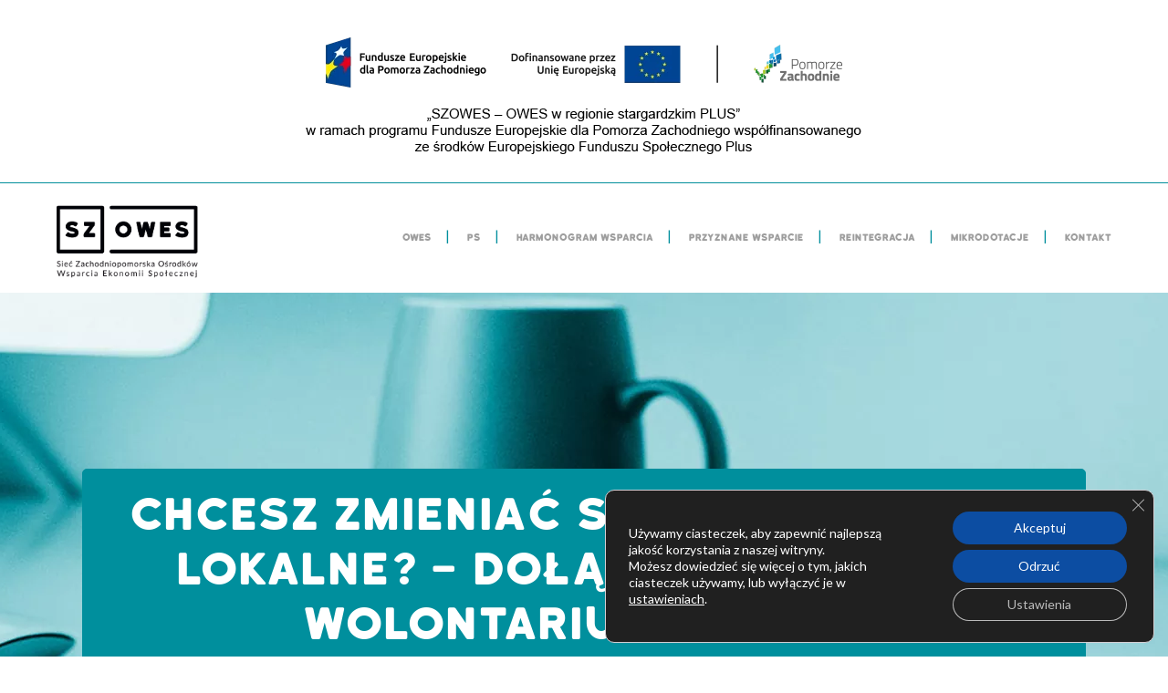

--- FILE ---
content_type: text/html; charset=UTF-8
request_url: https://owes.es/2019/08/28/chcesz-zmieniac-swoje-otoczenie-lokalne-dolacz-do-zespolu-wolontariuszy-owes/
body_size: 26795
content:
<!DOCTYPE html><html lang="pl-PL"><head><style>img.lazy{min-height:1px}</style><link href="https://owes.es/wp-content/plugins/w3-total-cache/pub/js/lazyload.min.js" as="script"><meta charset="UTF-8" /><meta name="viewport" content="width=device-width,initial-scale=1,user-scalable=no"><link rel="shortcut icon" type="image/x-icon" href="https://owes.es/wp-content/uploads/2019/12/favicon-32x32.png"><link rel="apple-touch-icon" href="https://owes.es/wp-content/uploads/2019/12/favicon-32x32.png"/><link rel="profile" href="https://gmpg.org/xfn/11" /><link rel="pingback" href="https://owes.es/xmlrpc.php" /><title>OWES | Ośrodek Wsparcia Ekonomi Społecznej | Chcesz zmieniać swoje otoczenie lokalne? &#8211; dołącz do zespołu wolontariuszy OWES</title><meta name='robots' content='max-image-preview:large' /><style>img:is([sizes="auto" i], [sizes^="auto," i]) { contain-intrinsic-size: 3000px 1500px }</style><link rel='dns-prefetch' href='//fonts.googleapis.com' /><link rel="alternate" type="application/rss+xml" title="OWES | Ośrodek Wsparcia Ekonomi Społecznej &raquo; Kanał z wpisami" href="https://owes.es/feed/" /><link rel="alternate" type="application/rss+xml" title="OWES | Ośrodek Wsparcia Ekonomi Społecznej &raquo; Kanał z komentarzami" href="https://owes.es/comments/feed/" /><link rel="alternate" type="application/rss+xml" title="OWES | Ośrodek Wsparcia Ekonomi Społecznej &raquo; Chcesz zmieniać swoje otoczenie lokalne? &#8211; dołącz do zespołu wolontariuszy OWES Kanał z komentarzami" href="https://owes.es/2019/08/28/chcesz-zmieniac-swoje-otoczenie-lokalne-dolacz-do-zespolu-wolontariuszy-owes/feed/" /> <script defer src="[data-uri]"></script> <link rel='stylesheet' id='sgr-css' href='https://owes.es/wp-content/cache/autoptimize/css/autoptimize_single_87919152e480d34bc2ab66090bb82746.css?ver=1667809153' type='text/css' media='all' /><style id='wp-emoji-styles-inline-css' type='text/css'>img.wp-smiley, img.emoji {
		display: inline !important;
		border: none !important;
		box-shadow: none !important;
		height: 1em !important;
		width: 1em !important;
		margin: 0 0.07em !important;
		vertical-align: -0.1em !important;
		background: none !important;
		padding: 0 !important;
	}</style><link rel='stylesheet' id='wp-block-library-css' href='https://owes.es/wp-includes/css/dist/block-library/style.min.css?ver=6.8.2' type='text/css' media='all' /><style id='classic-theme-styles-inline-css' type='text/css'>/*! This file is auto-generated */
.wp-block-button__link{color:#fff;background-color:#32373c;border-radius:9999px;box-shadow:none;text-decoration:none;padding:calc(.667em + 2px) calc(1.333em + 2px);font-size:1.125em}.wp-block-file__button{background:#32373c;color:#fff;text-decoration:none}</style><style id='global-styles-inline-css' type='text/css'>:root{--wp--preset--aspect-ratio--square: 1;--wp--preset--aspect-ratio--4-3: 4/3;--wp--preset--aspect-ratio--3-4: 3/4;--wp--preset--aspect-ratio--3-2: 3/2;--wp--preset--aspect-ratio--2-3: 2/3;--wp--preset--aspect-ratio--16-9: 16/9;--wp--preset--aspect-ratio--9-16: 9/16;--wp--preset--color--black: #000000;--wp--preset--color--cyan-bluish-gray: #abb8c3;--wp--preset--color--white: #ffffff;--wp--preset--color--pale-pink: #f78da7;--wp--preset--color--vivid-red: #cf2e2e;--wp--preset--color--luminous-vivid-orange: #ff6900;--wp--preset--color--luminous-vivid-amber: #fcb900;--wp--preset--color--light-green-cyan: #7bdcb5;--wp--preset--color--vivid-green-cyan: #00d084;--wp--preset--color--pale-cyan-blue: #8ed1fc;--wp--preset--color--vivid-cyan-blue: #0693e3;--wp--preset--color--vivid-purple: #9b51e0;--wp--preset--gradient--vivid-cyan-blue-to-vivid-purple: linear-gradient(135deg,rgba(6,147,227,1) 0%,rgb(155,81,224) 100%);--wp--preset--gradient--light-green-cyan-to-vivid-green-cyan: linear-gradient(135deg,rgb(122,220,180) 0%,rgb(0,208,130) 100%);--wp--preset--gradient--luminous-vivid-amber-to-luminous-vivid-orange: linear-gradient(135deg,rgba(252,185,0,1) 0%,rgba(255,105,0,1) 100%);--wp--preset--gradient--luminous-vivid-orange-to-vivid-red: linear-gradient(135deg,rgba(255,105,0,1) 0%,rgb(207,46,46) 100%);--wp--preset--gradient--very-light-gray-to-cyan-bluish-gray: linear-gradient(135deg,rgb(238,238,238) 0%,rgb(169,184,195) 100%);--wp--preset--gradient--cool-to-warm-spectrum: linear-gradient(135deg,rgb(74,234,220) 0%,rgb(151,120,209) 20%,rgb(207,42,186) 40%,rgb(238,44,130) 60%,rgb(251,105,98) 80%,rgb(254,248,76) 100%);--wp--preset--gradient--blush-light-purple: linear-gradient(135deg,rgb(255,206,236) 0%,rgb(152,150,240) 100%);--wp--preset--gradient--blush-bordeaux: linear-gradient(135deg,rgb(254,205,165) 0%,rgb(254,45,45) 50%,rgb(107,0,62) 100%);--wp--preset--gradient--luminous-dusk: linear-gradient(135deg,rgb(255,203,112) 0%,rgb(199,81,192) 50%,rgb(65,88,208) 100%);--wp--preset--gradient--pale-ocean: linear-gradient(135deg,rgb(255,245,203) 0%,rgb(182,227,212) 50%,rgb(51,167,181) 100%);--wp--preset--gradient--electric-grass: linear-gradient(135deg,rgb(202,248,128) 0%,rgb(113,206,126) 100%);--wp--preset--gradient--midnight: linear-gradient(135deg,rgb(2,3,129) 0%,rgb(40,116,252) 100%);--wp--preset--font-size--small: 13px;--wp--preset--font-size--medium: 20px;--wp--preset--font-size--large: 36px;--wp--preset--font-size--x-large: 42px;--wp--preset--spacing--20: 0.44rem;--wp--preset--spacing--30: 0.67rem;--wp--preset--spacing--40: 1rem;--wp--preset--spacing--50: 1.5rem;--wp--preset--spacing--60: 2.25rem;--wp--preset--spacing--70: 3.38rem;--wp--preset--spacing--80: 5.06rem;--wp--preset--shadow--natural: 6px 6px 9px rgba(0, 0, 0, 0.2);--wp--preset--shadow--deep: 12px 12px 50px rgba(0, 0, 0, 0.4);--wp--preset--shadow--sharp: 6px 6px 0px rgba(0, 0, 0, 0.2);--wp--preset--shadow--outlined: 6px 6px 0px -3px rgba(255, 255, 255, 1), 6px 6px rgba(0, 0, 0, 1);--wp--preset--shadow--crisp: 6px 6px 0px rgba(0, 0, 0, 1);}:where(.is-layout-flex){gap: 0.5em;}:where(.is-layout-grid){gap: 0.5em;}body .is-layout-flex{display: flex;}.is-layout-flex{flex-wrap: wrap;align-items: center;}.is-layout-flex > :is(*, div){margin: 0;}body .is-layout-grid{display: grid;}.is-layout-grid > :is(*, div){margin: 0;}:where(.wp-block-columns.is-layout-flex){gap: 2em;}:where(.wp-block-columns.is-layout-grid){gap: 2em;}:where(.wp-block-post-template.is-layout-flex){gap: 1.25em;}:where(.wp-block-post-template.is-layout-grid){gap: 1.25em;}.has-black-color{color: var(--wp--preset--color--black) !important;}.has-cyan-bluish-gray-color{color: var(--wp--preset--color--cyan-bluish-gray) !important;}.has-white-color{color: var(--wp--preset--color--white) !important;}.has-pale-pink-color{color: var(--wp--preset--color--pale-pink) !important;}.has-vivid-red-color{color: var(--wp--preset--color--vivid-red) !important;}.has-luminous-vivid-orange-color{color: var(--wp--preset--color--luminous-vivid-orange) !important;}.has-luminous-vivid-amber-color{color: var(--wp--preset--color--luminous-vivid-amber) !important;}.has-light-green-cyan-color{color: var(--wp--preset--color--light-green-cyan) !important;}.has-vivid-green-cyan-color{color: var(--wp--preset--color--vivid-green-cyan) !important;}.has-pale-cyan-blue-color{color: var(--wp--preset--color--pale-cyan-blue) !important;}.has-vivid-cyan-blue-color{color: var(--wp--preset--color--vivid-cyan-blue) !important;}.has-vivid-purple-color{color: var(--wp--preset--color--vivid-purple) !important;}.has-black-background-color{background-color: var(--wp--preset--color--black) !important;}.has-cyan-bluish-gray-background-color{background-color: var(--wp--preset--color--cyan-bluish-gray) !important;}.has-white-background-color{background-color: var(--wp--preset--color--white) !important;}.has-pale-pink-background-color{background-color: var(--wp--preset--color--pale-pink) !important;}.has-vivid-red-background-color{background-color: var(--wp--preset--color--vivid-red) !important;}.has-luminous-vivid-orange-background-color{background-color: var(--wp--preset--color--luminous-vivid-orange) !important;}.has-luminous-vivid-amber-background-color{background-color: var(--wp--preset--color--luminous-vivid-amber) !important;}.has-light-green-cyan-background-color{background-color: var(--wp--preset--color--light-green-cyan) !important;}.has-vivid-green-cyan-background-color{background-color: var(--wp--preset--color--vivid-green-cyan) !important;}.has-pale-cyan-blue-background-color{background-color: var(--wp--preset--color--pale-cyan-blue) !important;}.has-vivid-cyan-blue-background-color{background-color: var(--wp--preset--color--vivid-cyan-blue) !important;}.has-vivid-purple-background-color{background-color: var(--wp--preset--color--vivid-purple) !important;}.has-black-border-color{border-color: var(--wp--preset--color--black) !important;}.has-cyan-bluish-gray-border-color{border-color: var(--wp--preset--color--cyan-bluish-gray) !important;}.has-white-border-color{border-color: var(--wp--preset--color--white) !important;}.has-pale-pink-border-color{border-color: var(--wp--preset--color--pale-pink) !important;}.has-vivid-red-border-color{border-color: var(--wp--preset--color--vivid-red) !important;}.has-luminous-vivid-orange-border-color{border-color: var(--wp--preset--color--luminous-vivid-orange) !important;}.has-luminous-vivid-amber-border-color{border-color: var(--wp--preset--color--luminous-vivid-amber) !important;}.has-light-green-cyan-border-color{border-color: var(--wp--preset--color--light-green-cyan) !important;}.has-vivid-green-cyan-border-color{border-color: var(--wp--preset--color--vivid-green-cyan) !important;}.has-pale-cyan-blue-border-color{border-color: var(--wp--preset--color--pale-cyan-blue) !important;}.has-vivid-cyan-blue-border-color{border-color: var(--wp--preset--color--vivid-cyan-blue) !important;}.has-vivid-purple-border-color{border-color: var(--wp--preset--color--vivid-purple) !important;}.has-vivid-cyan-blue-to-vivid-purple-gradient-background{background: var(--wp--preset--gradient--vivid-cyan-blue-to-vivid-purple) !important;}.has-light-green-cyan-to-vivid-green-cyan-gradient-background{background: var(--wp--preset--gradient--light-green-cyan-to-vivid-green-cyan) !important;}.has-luminous-vivid-amber-to-luminous-vivid-orange-gradient-background{background: var(--wp--preset--gradient--luminous-vivid-amber-to-luminous-vivid-orange) !important;}.has-luminous-vivid-orange-to-vivid-red-gradient-background{background: var(--wp--preset--gradient--luminous-vivid-orange-to-vivid-red) !important;}.has-very-light-gray-to-cyan-bluish-gray-gradient-background{background: var(--wp--preset--gradient--very-light-gray-to-cyan-bluish-gray) !important;}.has-cool-to-warm-spectrum-gradient-background{background: var(--wp--preset--gradient--cool-to-warm-spectrum) !important;}.has-blush-light-purple-gradient-background{background: var(--wp--preset--gradient--blush-light-purple) !important;}.has-blush-bordeaux-gradient-background{background: var(--wp--preset--gradient--blush-bordeaux) !important;}.has-luminous-dusk-gradient-background{background: var(--wp--preset--gradient--luminous-dusk) !important;}.has-pale-ocean-gradient-background{background: var(--wp--preset--gradient--pale-ocean) !important;}.has-electric-grass-gradient-background{background: var(--wp--preset--gradient--electric-grass) !important;}.has-midnight-gradient-background{background: var(--wp--preset--gradient--midnight) !important;}.has-small-font-size{font-size: var(--wp--preset--font-size--small) !important;}.has-medium-font-size{font-size: var(--wp--preset--font-size--medium) !important;}.has-large-font-size{font-size: var(--wp--preset--font-size--large) !important;}.has-x-large-font-size{font-size: var(--wp--preset--font-size--x-large) !important;}
:where(.wp-block-post-template.is-layout-flex){gap: 1.25em;}:where(.wp-block-post-template.is-layout-grid){gap: 1.25em;}
:where(.wp-block-columns.is-layout-flex){gap: 2em;}:where(.wp-block-columns.is-layout-grid){gap: 2em;}
:root :where(.wp-block-pullquote){font-size: 1.5em;line-height: 1.6;}</style><link rel='stylesheet' id='contact-form-7-css' href='https://owes.es/wp-content/cache/autoptimize/css/autoptimize_single_64ac31699f5326cb3c76122498b76f66.css?ver=6.1' type='text/css' media='all' /><link rel='stylesheet' id='uaf_client_css-css' href='https://owes.es/wp-content/cache/autoptimize/css/autoptimize_single_66a93ae35728f1c1cffefa01588422e8.css?ver=1750924444' type='text/css' media='all' /><link rel='stylesheet' id='mediaelement-css' href='https://owes.es/wp-includes/js/mediaelement/mediaelementplayer-legacy.min.css?ver=4.2.17' type='text/css' media='all' /><link rel='stylesheet' id='wp-mediaelement-css' href='https://owes.es/wp-includes/js/mediaelement/wp-mediaelement.min.css?ver=6.8.2' type='text/css' media='all' /><link rel='stylesheet' id='bridge-default-style-css' href='https://owes.es/wp-content/themes/bridge/style.css?ver=6.8.2' type='text/css' media='all' /><link rel='stylesheet' id='bridge-qode-font_awesome-css' href='https://owes.es/wp-content/themes/bridge/css/font-awesome/css/font-awesome.min.css?ver=6.8.2' type='text/css' media='all' /><link rel='stylesheet' id='bridge-qode-font_elegant-css' href='https://owes.es/wp-content/themes/bridge/css/elegant-icons/style.min.css?ver=6.8.2' type='text/css' media='all' /><link rel='stylesheet' id='bridge-qode-linea_icons-css' href='https://owes.es/wp-content/cache/autoptimize/css/autoptimize_single_18513056c4a412491127bc1cee55d372.css?ver=6.8.2' type='text/css' media='all' /><link rel='stylesheet' id='bridge-qode-dripicons-css' href='https://owes.es/wp-content/cache/autoptimize/css/autoptimize_single_ab8ea68709d00ef86407d9a2682230e7.css?ver=6.8.2' type='text/css' media='all' /><link rel='stylesheet' id='bridge-qode-kiko-css' href='https://owes.es/wp-content/cache/autoptimize/css/autoptimize_single_6c57a29d2a8db90d38f421cffbba9dc5.css?ver=6.8.2' type='text/css' media='all' /><link rel='stylesheet' id='bridge-qode-font_awesome_5-css' href='https://owes.es/wp-content/themes/bridge/css/font-awesome-5/css/font-awesome-5.min.css?ver=6.8.2' type='text/css' media='all' /><link rel='stylesheet' id='bridge-stylesheet-css' href='https://owes.es/wp-content/themes/bridge/css/stylesheet.min.css?ver=6.8.2' type='text/css' media='all' /><style id='bridge-stylesheet-inline-css' type='text/css'>.postid-4233.disabled_footer_top .footer_top_holder, .postid-4233.disabled_footer_bottom .footer_bottom_holder { display: none;}</style><link rel='stylesheet' id='bridge-print-css' href='https://owes.es/wp-content/cache/autoptimize/css/autoptimize_single_4fe1858c1704416657e621748bc941d7.css?ver=6.8.2' type='text/css' media='all' /><link rel='stylesheet' id='bridge-style-dynamic-css' href='https://owes.es/wp-content/cache/autoptimize/css/autoptimize_single_708a6ec11a000bf379022d74a8074334.css?ver=1720434216' type='text/css' media='all' /><link rel='stylesheet' id='bridge-responsive-css' href='https://owes.es/wp-content/themes/bridge/css/responsive.min.css?ver=6.8.2' type='text/css' media='all' /><link rel='stylesheet' id='bridge-style-dynamic-responsive-css' href='https://owes.es/wp-content/cache/autoptimize/css/autoptimize_single_f5ab39d93a132513d9636a43da98cdfb.css?ver=1720434216' type='text/css' media='all' /><style id='bridge-style-dynamic-responsive-inline-css' type='text/css'>/* Logo unijne top */

.page-id-6520 .owes_2023-2027, .page-id-6557 .owes_2023-2027, .page-id-6608  .owes_2023-2027 {
display: none;
}

.owes_2019-2023 {
display: none;
}

.owes_2014-2020 {
display: none;
}

.owes_ps_2016-2018 {
display: none;
}

.page-id-6520 .owes_2014-2020, .page-id-6557 .owes_2019-2023, .page-id-6608 .owes_ps_2016-2018  {
display: inline;
}


.header_top, .fixed_top_header .top_header {
height: 180px;
margin-top: 20px;
}

.header_top .right {
display: none;
}

.header_top .left {
    float: none;
    height: 100%;
}

.header_top .left .inner>div, .header_top .left .inner>div:last-child {
    float: none;
    border-bottom: 0;
    border-top: 0;
    text-align: center;
}

.title.has_background, .title.has_fixed_background {
margin-top: 300px;
}

section.parallax_section_holder {
margin-top: 120px;
}

/* Contact form */
.wpcf7 form.wpcf7-form p {
    color: #fff;
}

.cc-color-override--1206314188.cc-window {
    border: 1px solid #ffffff;
}

.cc-color-override--1206314188 .cc-highlight .cc-btn:first-child {
    border: 1px solid #ffffff;
}

.q_team .q_team_text {
    min-height: 200px;
}


.footer_top p {
    padding-top: 5px !important;
}

.fm-bar.fm-side-space {
    top: 390px !important;
}


.fm-connected .fm-label {
    padding: 0 11px 0 60px;
    margin-left: 25px;
}

.fm-item-1-0 .fm-icon {
    color: #ffffff;
    background-color: rgb(0,61,104);
    border-radius: 50%;
    border-style: solid;
    border-color: #003d68;
    border-width: 1px;
    margin-left: 12px;
    width: 46px;
    height: 46px;
}

.fm-connected .fm-label {
    padding: 0 11px 0 40px !important;
}

.fm-icon {
    font-size: 20px  !important;
}

.fm-icon {
    line-height: 46px  !important;
}


/*home - box hover effect*/
.home-box-hover-shadow {
 background-color: #008f9d !important;
 border-width: 4px;
 border-color: #008f9d;
 border-style: solid;
 border-radius: 4px;
 transition: 0.25s;
}
.home-box-hover-shadow:hover {
 background-color: #a53289 !important;
 border-width: 4px;
 border-color: #a53289;
 border-style: solid;
 border-radius: 4px;
 box-shadow: 0 0 20px rgba(0,143,157,.74); 
}


/*menu-mobilne*/
.mobile_menu_button {
    float: right;
    height: 100px;
    margin: 0 20px 0 0;
}

li.narrow .second .inner ul li:hover {
    border-bottom: none;
    background-color: #008f9d;
    width: 90%;
    padding: 0px 5px 0px 7px;
    margin: 0px 5px 0px 5px;
}

/*responsywnosc*/
/*footer-columns-tablet*/
@media only screen and (max-width: 768px) {
.footer_top .four_columns .column1, .footer_top .four_columns .column2, .footer_top .four_columns .column3, .footer_top .four_columns .column4, .footer_top .three_columns .column1, .footer_top .three_columns .column2, .footer_top .two_columns_50_50 .column1 {
    margin: 0 0 25px;
    width: 50%;
}
.footer_top .four_columns .column3 .column_inner>div, .footer_top .three_columns .column3 .column_inner>div {
    margin: 0 0 0 0px;
}
.four_columns>.column3>.column_inner {
    padding: 0 5px 0 0px;
}
.q_icon_list p, .q_list.number.circle_number li {
    line-height: 20px;
}
}

/*footer-columns-mobile*/
@media only screen and (max-width: 600px) {
.footer_top .four_columns .column1, .footer_top .four_columns .column2, .footer_top .four_columns .column3, .footer_top .four_columns .column4, .footer_top .three_columns .column1, .footer_top .three_columns .column2, .footer_top .two_columns_50_50 .column1 {
    margin: 0 0 25px;
    width: 100%;
}
}

/*menu-font-size*/
@media only screen and (max-width: 1480px) {
nav.main_menu > ul > li > a {
    font-size: 10px;
    font-weight: 400;
    letter-spacing: 0px;
}
}
@media only screen and (max-width: 1200px) {
nav.main_menu > ul > li > a {
    font-size: 7px;
    font-weight: 400;
    letter-spacing: 0px;
}
}



/*modul-download*/
.w3eden .btn-primary {
    background-color: #008d99;
    color: #FFFFFF;
}
.w3eden a {
    color: #008d9a;
    text-decoration: none;
    background-color: transparent;
    font-size: 16px;
}
.w3eden a:hover {
    color: #a5a5a6;
    text-decoration: none;
}
.w3eden .btn-primary:hover {
background-color: #a5a5a6;
    color: #fff;
}
.w3eden .card {
    position: relative;
    display: -ms-flexbox;
    display: flex;
    -ms-flex-direction: column;
    flex-direction: column;
    min-width: 0;
    word-wrap: break-word;
    background-color: #fff;
    background-clip: border-box;
    border: 4px solid #2a2a2a;
    border-radius: .25rem;
}
/*stylowanie-informacji*/
.w3eden .ml-3, .w3eden .mx-3 {
    margin-left: 1rem !important;
    margin-top: 8px;
}
.w3eden .text-muted {
    color: #6c757d !important;
    display: none;
}
.w3eden .card h3 {
    margin: 0;
    padding: 0;
    font-size: 14pt;
    font-weight: 700;
    margin-top: 12px;
}

/*zdjecia-co-robimy*/
.zdjecie-co-robimy {
background-position: right !important;
}

/*box-title*/
.title_subtitle_holder_inner {
    position: relative;
    background-color: #008f9d;
    padding: 20px;
    display: inline-block;
    border-width: 1px;
    border-style: solid;
    border-radius: 5px;
    border-color: #008f9d;
}


/*box-hover-effect-archiwum*/
.box-hover-effect-archiwum
{
    font-family: 'katahdinround' !important;
    width: 100%;
    font-size: 24px;
    text-align: center;
    margin: 0px 0px 0px 0px;
    display: flex;
    color: #fff !important;
    background: #008f9d;
    border-color: #008f9d;
    border-style: solid;
    border-width: 4px;
    border-radius: 4px;
    justify-content: center; /* align horizontal */
    align-items: center; /* align vertical */
    transition: 0.5s;
    padding: 31% 0px 32% 0px;
}

.box-hover-effect-archiwum:hover {
    cursor: hand;
    cursor: pointer;
    background: #ffffff;
    color: #000 !important;
    border-color: #000000;
    border-style: solid;
    border-width: 4px;
    border-radius: 4px;
    transition: 0.5s;
    color: #000;
    }

a.divLink {
    position: absolute;
    top: 0;
    left: 0;
    text-decoration: none;
    /* Makes sure the link doesn't get underlined */
    z-index: 10;
    /* raises anchor tag above everything else in div */
    background-color: white;
    /*workaround to make clickable in IE */
    opacity: 0;
    /*workaround to make clickable in IE */
    filter: alpha(opacity=0);
    /*workaround to make clickable in IE */
}

/*box-hover-effect*/
.box-hover-effect
{
    font-family: 'katahdinround' !important;
    height: 250px;
    width: 100%;
    font-size: 24px;
    text-align: center;
    margin: 10px 0px 10px 0px;
    display: flex;
    color: #fff !important;
    background: #008f9d;
    border-color: #008f9d;
    border-style: solid;
    border-width: 4px;
    border-radius: 4px;
    justify-content: center; /* align horizontal */
    align-items: center; /* align vertical */
    transition: 0.5s;
}

.box-hover-effect:hover {
    cursor: hand;
    cursor: pointer;
    background: #ffffff;
    color: #000 !important;
    border-color: #000000;
    border-style: solid;
    border-width: 4px;
    border-radius: 4px;
    transition: 0.5s;
    color: #000;
    }

a.divLink {
    position: absolute;
    top: 0;
    left: 0;
    text-decoration: none;
    /* Makes sure the link doesn't get underlined */
    z-index: 10;
    /* raises anchor tag above everything else in div */
    background-color: white;
    /*workaround to make clickable in IE */
    opacity: 0;
    /*workaround to make clickable in IE */
    filter: alpha(opacity=0);
    /*workaround to make clickable in IE */
}
@media only screen and (max-width: 1480px) {
   .box-hover-effect { 
   font-size: 20px;
}
}
@media only screen and (max-width: 1200px) {
   .box-hover-effect    
   font-size: 18px;
}
}


/*tabela*/
table {
    border-collapse: separate !important;
    border-spacing: 0;
    width: 100%;
    margin: 30px;
}
.bordered {
    border: solid #000 4px;
    -moz-border-radius: 6px;
    -webkit-border-radius: 6px;
    border-radius: 6px;

}
.bordered tr:hover {
    background: #ECECEC;    
    -webkit-transition: all 0.1s ease-in-out;
    -moz-transition: all 0.1s ease-in-out;
    transition: all 0.1s ease-in-out;
}
.bordered td, .bordered th {
    border-left: 1px solid #ccc;
    border-top: 1px solid #ccc;
    padding: 10px;
    text-align: left;
}
.bordered th {
    background-color: #008f9d;
    color: #fff;
    border-top: 4px solid #000000;
    }
.bordered td:first-child, .bordered th:first-child {
    border-left: none;
}
.bordered th:first-child {
    -moz-border-radius: 6px 0 0 0;
    -webkit-border-radius: 6px 0 0 0;
    border-radius: 0 0 0 0;
}
.bordered th:last-child {
    -moz-border-radius: 0 6px 0 0;
    -webkit-border-radius: 0 6px 0 0;
    border-radius: 0 0 0 0;
}
.bordered th:only-child{
    -moz-border-radius: 6px 6px 0 0;
    -webkit-border-radius: 6px 6px 0 0;
    border-radius: 6px 6px 0 0;
}
.bordered tr:last-child td:first-child {
    -moz-border-radius: 0 0 0 6px;
    -webkit-border-radius: 0 0 0 6px;
    border-radius: 0 0 0 6px;
}
.bordered tr:last-child td:last-child {
    -moz-border-radius: 0 0 6px 0;
    -webkit-border-radius: 0 0 6px 0;
    border-radius: 0 0 6px 0;
} 


/*footer - bg*/
.footer_top_holder {
    background: url(https://owes.es/wp-content/uploads/2019/12/footer_bg_2.jpg) no-repeat;
    background-size: contain;
    background-position: right bottom;
    background-color: #008d9a;
}
@media only screen and (max-width: 600px) {
.footer_top_holder {
    background: none;
    /* background-size: cover; */
    background-position: right bottom;
    background-color: #008f9d;
}
}

/*footer-columns
.four_columns>.column1, .four_columns>.column2, .four_columns>.column3, .four_columns>.column4 {
    width: 20%;
    float: left;
}
*/


/*blog - wpisy*/
.qbutton {
border: 4px solid #303030; !important;
}

.blog_holder.blog_single article {
    margin: 60px 0px 60px 0px;
}
.blog_holder article .post_info {
    display: inline-block;
    width: 100%;
    margin: 0 0 18px;
    color: #bebebe;
    font-weight: 500;
    border-bottom-style: solid;
    border-bottom-width: 1px;
    border-bottom-color: #f6f6f6;
    padding-bottom: 15px;
}

.two_columns_66_33>.column2>.column_inner {
    padding: 0 0 0 20px;
    margin-top: 87px;
}
.two_columns_66_33>.column2 {
    width: 32.33%;
    float: left;
    border-left-style: solid;
    border-left-width: 1px;
    border-left-color: #f6f6f6;
}
aside .widget {
    margin: 0 0 42px;
    border-bottom-style: solid;
    border-bottom-width: 1px;
    border-bottom-color: #f6f6f6;
    padding-bottom: 15px;
}
aside .widget.posts_holder li {
    position: relative;
    font-weight: 400;
    margin: 0 0 10px;
    padding: 0 0 0 22px;
    color: #303030;
}
aside .widget ul li::before {
    position: absolute;
    left: 0;
    width: 7px;
    height: 7px;
    top: 9px;
    background-color: #008f9d;
    display: block;
    content: '';
    border-radius: 25px;
}

/*blog - aktualnosci*/
.blog_holder.blog_small_image article .post_image, .blog_holder.blog_small_image article .post_text {
    width: 100%;
    float: left;
    margin: 0;
}
.blog_holder.blog_small_image {
padding-top: 60px;
}
.blog_holder.blog_small_image article {
    margin: 0 0 15px;
    border-bottom-style: solid;
    border-bottom-width: 1px;
    border-bottom-color: #f6f6f6;
    padding-bottom: 15px;
}

.blog_holder.blog_large_image {
padding-top: 60px;
}
.blog_holder.blog_large_image article {
    margin: 0 0 15px;
    border-bottom-style: solid;
    border-bottom-width: 1px;
    border-bottom-color: #f6f6f6;
    padding-bottom: 15px;
}


/* event calendar*/
.mec-single-event .mec-event-meta dd.mec-events-event-categories {
    min-height: 35px;
    line-height: 20px !important;
}


/*call to action - ustawienia*/
/*.vc_column_container>.vc_column-inner {
    box-sizing: border-box;
    width: 100%;
}*/
.qode-advanced-call-to-action {
    text-align: center;
    font-family: 'katahdinround' !important;
    padding-left: 30px;
}

/*WYPUNKTOWANIA*/
.q_list.circle ul>li, .q_list.number ul>li {
    position: relative;
    font-weight: 400;
    margin: 0 0 10px;
    padding: 0 0 0 22px;
    color: #303030;
}

.q_list.circle ul>li:before {
    position: absolute;
    left: 0;
    width: 7px;
    height: 7px;
    top: 9px;
    background-color: #008f9d;
    display: block;
    content: '';
    border-radius: 25px;
}

/*Ikony - kontakt - zaokraglenie*/
.q_icon_list .qode-ili-icon-holder {
    border-radius: 4px;
}
.q_icon_list {
    margin-bottom: 10px;
}

/*Ikony - kontakt - zaokraglenie-footer*/
.q_icon_list .qode-ili-icon-holder.transparent, .q_icon_list i.transparent {
    background: 0 0;
    border: 0;
    color: #ababab;
    font-size: 12px;
    color: #008f9d;
    background-color: #ffffff;
    border-color: #ffffff;
    border-style: solid;
    border-width: 1px;
    line-height: 17px;
    height: 17px;
    width: 17px;
}
@media only screen and (max-width: 600px) {
.footer_top p {
line-height: 16px;
}
}


/*kilka-slow-o-owes-border-radius*/
.border-radius {
    border-color: #008f9d;
    border-style: solid;
    border-width: 4px;
    border-radius: 4px;
}

/*button-kilka slow*/
.button-kilka-slow {
border: 4px solid #303030;
}

/*button-kontakt*/
.qbutton.big_large_full_width {
height: 45px;
line-height: 45px;
font-size: 16px;
padding: 0;
text-align: center;
}

.kontakt-button {
border: 4px solid #303030;
}

/*menu-footer*/
.footer_bottom ul li {
    display: inline-block;
    margin-right: 25px;
}
.footer_bottom ul li a {
    color: #fff;
    text-transform: uppercase;
    font-weight: 500;
    letter-spacing: 1px;
    font-size: 10px;
    -webkit-transition: color .3s ease-in-out;
    -moz-transition: color .3s ease-in-out;
    -ms-transition: color .3s ease-in-out;
    -o-transition: color .3s ease-in-out;
    transition: color .3s ease-in-out;
}

/*przycisk - download*/
.w3eden .link-template-default.thumbnail .wpdm-download-link.btn {
    padding: 0 20px !important;
    line-height: 48px !important;
    font-size: 12pt;
    margin: 0;
    background-color: #008f9d;
}</style><link rel='stylesheet' id='js_composer_front-css' href='https://owes.es/wp-content/plugins/js_composer/assets/css/js_composer.min.css?ver=6.13.0' type='text/css' media='all' /><link rel='stylesheet' id='bridge-style-handle-google-fonts-css' href='https://fonts.googleapis.com/css?family=Raleway%3A100%2C200%2C300%2C400%2C500%2C600%2C700%2C800%2C900%2C100italic%2C300italic%2C400italic%2C700italic%7CLato%3A100%2C200%2C300%2C400%2C500%2C600%2C700%2C800%2C900%2C100italic%2C300italic%2C400italic%2C700italic&#038;subset=latin%2Clatin-ext&#038;ver=1.0.0' type='text/css' media='all' /><link rel='stylesheet' id='bridge-core-dashboard-style-css' href='https://owes.es/wp-content/plugins/bridge-core/modules/core-dashboard/assets/css/core-dashboard.min.css?ver=6.8.2' type='text/css' media='all' /><link rel='stylesheet' id='moove_gdpr_frontend-css' href='https://owes.es/wp-content/cache/autoptimize/css/autoptimize_single_0c4973dbae0f865d8f4395f5bfe4a5a9.css?ver=4.16.1' type='text/css' media='all' /><style id='moove_gdpr_frontend-inline-css' type='text/css'>#moove_gdpr_cookie_modal .moove-gdpr-modal-content .moove-gdpr-tab-main h3.tab-title, 
				#moove_gdpr_cookie_modal .moove-gdpr-modal-content .moove-gdpr-tab-main span.tab-title,
				#moove_gdpr_cookie_modal .moove-gdpr-modal-content .moove-gdpr-modal-left-content #moove-gdpr-menu li a, 
				#moove_gdpr_cookie_modal .moove-gdpr-modal-content .moove-gdpr-modal-left-content #moove-gdpr-menu li button,
				#moove_gdpr_cookie_modal .moove-gdpr-modal-content .moove-gdpr-modal-left-content .moove-gdpr-branding-cnt a,
				#moove_gdpr_cookie_modal .moove-gdpr-modal-content .moove-gdpr-modal-footer-content .moove-gdpr-button-holder a.mgbutton, 
				#moove_gdpr_cookie_modal .moove-gdpr-modal-content .moove-gdpr-modal-footer-content .moove-gdpr-button-holder button.mgbutton,
				#moove_gdpr_cookie_modal .cookie-switch .cookie-slider:after, 
				#moove_gdpr_cookie_modal .cookie-switch .slider:after, 
				#moove_gdpr_cookie_modal .switch .cookie-slider:after, 
				#moove_gdpr_cookie_modal .switch .slider:after,
				#moove_gdpr_cookie_info_bar .moove-gdpr-info-bar-container .moove-gdpr-info-bar-content p, 
				#moove_gdpr_cookie_info_bar .moove-gdpr-info-bar-container .moove-gdpr-info-bar-content p a,
				#moove_gdpr_cookie_info_bar .moove-gdpr-info-bar-container .moove-gdpr-info-bar-content a.mgbutton, 
				#moove_gdpr_cookie_info_bar .moove-gdpr-info-bar-container .moove-gdpr-info-bar-content button.mgbutton,
				#moove_gdpr_cookie_modal .moove-gdpr-modal-content .moove-gdpr-tab-main .moove-gdpr-tab-main-content h1, 
				#moove_gdpr_cookie_modal .moove-gdpr-modal-content .moove-gdpr-tab-main .moove-gdpr-tab-main-content h2, 
				#moove_gdpr_cookie_modal .moove-gdpr-modal-content .moove-gdpr-tab-main .moove-gdpr-tab-main-content h3, 
				#moove_gdpr_cookie_modal .moove-gdpr-modal-content .moove-gdpr-tab-main .moove-gdpr-tab-main-content h4, 
				#moove_gdpr_cookie_modal .moove-gdpr-modal-content .moove-gdpr-tab-main .moove-gdpr-tab-main-content h5, 
				#moove_gdpr_cookie_modal .moove-gdpr-modal-content .moove-gdpr-tab-main .moove-gdpr-tab-main-content h6,
				#moove_gdpr_cookie_modal .moove-gdpr-modal-content.moove_gdpr_modal_theme_v2 .moove-gdpr-modal-title .tab-title,
				#moove_gdpr_cookie_modal .moove-gdpr-modal-content.moove_gdpr_modal_theme_v2 .moove-gdpr-tab-main h3.tab-title, 
				#moove_gdpr_cookie_modal .moove-gdpr-modal-content.moove_gdpr_modal_theme_v2 .moove-gdpr-tab-main span.tab-title,
				#moove_gdpr_cookie_modal .moove-gdpr-modal-content.moove_gdpr_modal_theme_v2 .moove-gdpr-branding-cnt a {
				 	font-weight: inherit				}
			#moove_gdpr_cookie_modal,#moove_gdpr_cookie_info_bar,.gdpr_cookie_settings_shortcode_content{font-family:inherit}#moove_gdpr_save_popup_settings_button{background-color:#373737;color:#fff}#moove_gdpr_save_popup_settings_button:hover{background-color:#000}#moove_gdpr_cookie_info_bar .moove-gdpr-info-bar-container .moove-gdpr-info-bar-content a.mgbutton,#moove_gdpr_cookie_info_bar .moove-gdpr-info-bar-container .moove-gdpr-info-bar-content button.mgbutton{background-color:#0c4da2}#moove_gdpr_cookie_modal .moove-gdpr-modal-content .moove-gdpr-modal-footer-content .moove-gdpr-button-holder a.mgbutton,#moove_gdpr_cookie_modal .moove-gdpr-modal-content .moove-gdpr-modal-footer-content .moove-gdpr-button-holder button.mgbutton,.gdpr_cookie_settings_shortcode_content .gdpr-shr-button.button-green{background-color:#0c4da2;border-color:#0c4da2}#moove_gdpr_cookie_modal .moove-gdpr-modal-content .moove-gdpr-modal-footer-content .moove-gdpr-button-holder a.mgbutton:hover,#moove_gdpr_cookie_modal .moove-gdpr-modal-content .moove-gdpr-modal-footer-content .moove-gdpr-button-holder button.mgbutton:hover,.gdpr_cookie_settings_shortcode_content .gdpr-shr-button.button-green:hover{background-color:#fff;color:#0c4da2}#moove_gdpr_cookie_modal .moove-gdpr-modal-content .moove-gdpr-modal-close i,#moove_gdpr_cookie_modal .moove-gdpr-modal-content .moove-gdpr-modal-close span.gdpr-icon{background-color:#0c4da2;border:1px solid #0c4da2}#moove_gdpr_cookie_info_bar span.change-settings-button.focus-g,#moove_gdpr_cookie_info_bar span.change-settings-button:focus,#moove_gdpr_cookie_info_bar button.change-settings-button.focus-g,#moove_gdpr_cookie_info_bar button.change-settings-button:focus{-webkit-box-shadow:0 0 1px 3px #0c4da2;-moz-box-shadow:0 0 1px 3px #0c4da2;box-shadow:0 0 1px 3px #0c4da2}#moove_gdpr_cookie_modal .moove-gdpr-modal-content .moove-gdpr-modal-close i:hover,#moove_gdpr_cookie_modal .moove-gdpr-modal-content .moove-gdpr-modal-close span.gdpr-icon:hover,#moove_gdpr_cookie_info_bar span[data-href]>u.change-settings-button{color:#0c4da2}#moove_gdpr_cookie_modal .moove-gdpr-modal-content .moove-gdpr-modal-left-content #moove-gdpr-menu li.menu-item-selected a span.gdpr-icon,#moove_gdpr_cookie_modal .moove-gdpr-modal-content .moove-gdpr-modal-left-content #moove-gdpr-menu li.menu-item-selected button span.gdpr-icon{color:inherit}#moove_gdpr_cookie_modal .moove-gdpr-modal-content .moove-gdpr-modal-left-content #moove-gdpr-menu li a span.gdpr-icon,#moove_gdpr_cookie_modal .moove-gdpr-modal-content .moove-gdpr-modal-left-content #moove-gdpr-menu li button span.gdpr-icon{color:inherit}#moove_gdpr_cookie_modal .gdpr-acc-link{line-height:0;font-size:0;color:transparent;position:absolute}#moove_gdpr_cookie_modal .moove-gdpr-modal-content .moove-gdpr-modal-close:hover i,#moove_gdpr_cookie_modal .moove-gdpr-modal-content .moove-gdpr-modal-left-content #moove-gdpr-menu li a,#moove_gdpr_cookie_modal .moove-gdpr-modal-content .moove-gdpr-modal-left-content #moove-gdpr-menu li button,#moove_gdpr_cookie_modal .moove-gdpr-modal-content .moove-gdpr-modal-left-content #moove-gdpr-menu li button i,#moove_gdpr_cookie_modal .moove-gdpr-modal-content .moove-gdpr-modal-left-content #moove-gdpr-menu li a i,#moove_gdpr_cookie_modal .moove-gdpr-modal-content .moove-gdpr-tab-main .moove-gdpr-tab-main-content a:hover,#moove_gdpr_cookie_info_bar.moove-gdpr-dark-scheme .moove-gdpr-info-bar-container .moove-gdpr-info-bar-content a.mgbutton:hover,#moove_gdpr_cookie_info_bar.moove-gdpr-dark-scheme .moove-gdpr-info-bar-container .moove-gdpr-info-bar-content button.mgbutton:hover,#moove_gdpr_cookie_info_bar.moove-gdpr-dark-scheme .moove-gdpr-info-bar-container .moove-gdpr-info-bar-content a:hover,#moove_gdpr_cookie_info_bar.moove-gdpr-dark-scheme .moove-gdpr-info-bar-container .moove-gdpr-info-bar-content button:hover,#moove_gdpr_cookie_info_bar.moove-gdpr-dark-scheme .moove-gdpr-info-bar-container .moove-gdpr-info-bar-content span.change-settings-button:hover,#moove_gdpr_cookie_info_bar.moove-gdpr-dark-scheme .moove-gdpr-info-bar-container .moove-gdpr-info-bar-content button.change-settings-button:hover,#moove_gdpr_cookie_info_bar.moove-gdpr-dark-scheme .moove-gdpr-info-bar-container .moove-gdpr-info-bar-content u.change-settings-button:hover,#moove_gdpr_cookie_info_bar span[data-href]>u.change-settings-button,#moove_gdpr_cookie_info_bar.moove-gdpr-dark-scheme .moove-gdpr-info-bar-container .moove-gdpr-info-bar-content a.mgbutton.focus-g,#moove_gdpr_cookie_info_bar.moove-gdpr-dark-scheme .moove-gdpr-info-bar-container .moove-gdpr-info-bar-content button.mgbutton.focus-g,#moove_gdpr_cookie_info_bar.moove-gdpr-dark-scheme .moove-gdpr-info-bar-container .moove-gdpr-info-bar-content a.focus-g,#moove_gdpr_cookie_info_bar.moove-gdpr-dark-scheme .moove-gdpr-info-bar-container .moove-gdpr-info-bar-content button.focus-g,#moove_gdpr_cookie_info_bar.moove-gdpr-dark-scheme .moove-gdpr-info-bar-container .moove-gdpr-info-bar-content a.mgbutton:focus,#moove_gdpr_cookie_info_bar.moove-gdpr-dark-scheme .moove-gdpr-info-bar-container .moove-gdpr-info-bar-content button.mgbutton:focus,#moove_gdpr_cookie_info_bar.moove-gdpr-dark-scheme .moove-gdpr-info-bar-container .moove-gdpr-info-bar-content a:focus,#moove_gdpr_cookie_info_bar.moove-gdpr-dark-scheme .moove-gdpr-info-bar-container .moove-gdpr-info-bar-content button:focus,#moove_gdpr_cookie_info_bar.moove-gdpr-dark-scheme .moove-gdpr-info-bar-container .moove-gdpr-info-bar-content span.change-settings-button.focus-g,span.change-settings-button:focus,button.change-settings-button.focus-g,button.change-settings-button:focus,#moove_gdpr_cookie_info_bar.moove-gdpr-dark-scheme .moove-gdpr-info-bar-container .moove-gdpr-info-bar-content u.change-settings-button.focus-g,#moove_gdpr_cookie_info_bar.moove-gdpr-dark-scheme .moove-gdpr-info-bar-container .moove-gdpr-info-bar-content u.change-settings-button:focus{color:#0c4da2}#moove_gdpr_cookie_modal .moove-gdpr-branding.focus-g span,#moove_gdpr_cookie_modal .moove-gdpr-modal-content .moove-gdpr-tab-main a.focus-g{color:#0c4da2}#moove_gdpr_cookie_modal.gdpr_lightbox-hide{display:none}</style> <script defer id="sgr-js-extra" src="[data-uri]"></script> <script defer type="text/javascript" src="https://owes.es/wp-content/cache/autoptimize/js/autoptimize_single_f2838b1ff6c3653d68b8e3dc78562a01.js?ver=1667809153" id="sgr-js"></script> <script type="text/javascript" src="https://owes.es/wp-includes/js/jquery/jquery.min.js?ver=3.7.1" id="jquery-core-js"></script> <script defer type="text/javascript" src="https://owes.es/wp-includes/js/jquery/jquery-migrate.min.js?ver=3.4.1" id="jquery-migrate-js"></script> <script defer id="3d-flip-book-client-locale-loader-js-extra" src="[data-uri]"></script> <script defer type="text/javascript" src="https://owes.es/wp-content/cache/autoptimize/js/autoptimize_single_a3b04828ce32020f2b9a03b600e0d54e.js?ver=1.16.16" id="3d-flip-book-client-locale-loader-js" data-wp-strategy="async"></script> <link rel="https://api.w.org/" href="https://owes.es/wp-json/" /><link rel="alternate" title="JSON" type="application/json" href="https://owes.es/wp-json/wp/v2/posts/4233" /><link rel="EditURI" type="application/rsd+xml" title="RSD" href="https://owes.es/xmlrpc.php?rsd" /><meta name="generator" content="WordPress 6.8.2" /><link rel="canonical" href="https://owes.es/2019/08/28/chcesz-zmieniac-swoje-otoczenie-lokalne-dolacz-do-zespolu-wolontariuszy-owes/" /><link rel='shortlink' href='https://owes.es/?p=4233' /><link rel="alternate" title="oEmbed (JSON)" type="application/json+oembed" href="https://owes.es/wp-json/oembed/1.0/embed?url=https%3A%2F%2Fowes.es%2F2019%2F08%2F28%2Fchcesz-zmieniac-swoje-otoczenie-lokalne-dolacz-do-zespolu-wolontariuszy-owes%2F" /><link rel="alternate" title="oEmbed (XML)" type="text/xml+oembed" href="https://owes.es/wp-json/oembed/1.0/embed?url=https%3A%2F%2Fowes.es%2F2019%2F08%2F28%2Fchcesz-zmieniac-swoje-otoczenie-lokalne-dolacz-do-zespolu-wolontariuszy-owes%2F&#038;format=xml" /><meta name="generator" content="Powered by WPBakery Page Builder - drag and drop page builder for WordPress."/><meta name="generator" content="Powered by Slider Revolution 6.6.14 - responsive, Mobile-Friendly Slider Plugin for WordPress with comfortable drag and drop interface." /><style type="text/css" id="wp-custom-css">/* stylowanie tabeli */
.semantic_ui .ui.table tr td {
  border-left: 1px solid rgba(34, 36, 38, .1);
}

.semantic_ui .ui.compact.table th {
	border-left: 1px solid rgba(34, 36, 38, .1);
}

.semantic_ui .ui.table ol {
	margin-left: 26px;
}</style><noscript><style>.wpb_animate_when_almost_visible { opacity: 1; }</style></noscript></head><body data-rsssl=1 class="wp-singular post-template-default single single-post postid-4233 single-format-standard wp-theme-bridge bridge-core-3.0.9  qode_grid_1400 qode-theme-ver-29.6 qode-theme-bridge disabled_footer_bottom wpb-js-composer js-comp-ver-6.13.0 vc_responsive" itemscope itemtype="http://schema.org/WebPage"><div class="wrapper"><div class="wrapper_inner"><header class=" has_top scroll_top  fixed scrolled_not_transparent page_header"><div class="header_inner clearfix"><div class="header_top_bottom_holder"><div class="header_top clearfix" style='' ><div class="left"><div class="inner"><div class="widget_text header-widget widget_custom_html header-left-widget"><div class="textwidget custom-html-widget"><img class="owes_2023-2027 lazy" src="data:image/svg+xml,%3Csvg%20xmlns='http://www.w3.org/2000/svg'%20viewBox='0%200%20800%20171'%3E%3C/svg%3E" data-src="https://owes.es/wp-content/uploads/2024/07/owes_2023-2027.png" alt="OWES 2023-2027" width="800" height="171"> <img class="owes_2014-2020 lazy" src="data:image/svg+xml,%3Csvg%20xmlns='http://www.w3.org/2000/svg'%20viewBox='0%200%20800%20171'%3E%3C/svg%3E" data-src="https://owes.es/wp-content/uploads/2024/07/loga_unijne_owes_PROJEKT-OWES-2016-2019.jpg" alt="OWES 2014-2020" width="800" height="171"> <img class="owes_2019-2023 lazy" src="data:image/svg+xml,%3Csvg%20xmlns='http://www.w3.org/2000/svg'%20viewBox='0%200%20800%20171'%3E%3C/svg%3E" data-src="https://owes.es/wp-content/uploads/2024/07/owes_2014-2020.png" alt="OWES 2019-2023" width="800" height="171"> <img class="owes_ps_2016-2018 lazy" src="data:image/svg+xml,%3Csvg%20xmlns='http://www.w3.org/2000/svg'%20viewBox='0%200%20800%20171'%3E%3C/svg%3E" data-src="https://owes.es/wp-content/uploads/2024/07/loga_unijne_owes_przedsiebiorstwa-spoleczne-2016-2018.jpg" alt="OWES PS 2016-2018" width="800" height="171"></div></div></div></div><div class="right"><div class="inner"></div></div></div><div class="header_bottom clearfix" style='' ><div class="header_inner_left"><div class="mobile_menu_button"> <span> <i class="qode_icon_font_awesome fa fa-bars " ></i> </span></div><div class="logo_wrapper" ><div class="q_logo"> <a itemprop="url" href="https://owes.es/" > <img itemprop="image" class="normal lazy" src="data:image/svg+xml,%3Csvg%20xmlns='http://www.w3.org/2000/svg'%20viewBox='0%200%201%201'%3E%3C/svg%3E" data-src="https://owes.es/wp-content/uploads/2019/10/logo_szowes.png" alt="Logo"> <img itemprop="image" class="light lazy" src="data:image/svg+xml,%3Csvg%20xmlns='http://www.w3.org/2000/svg'%20viewBox='0%200%201%201'%3E%3C/svg%3E" data-src="https://owes.es/wp-content/uploads/2019/10/logo_szowes.png" alt="Logo"/> <img itemprop="image" class="dark lazy" src="data:image/svg+xml,%3Csvg%20xmlns='http://www.w3.org/2000/svg'%20viewBox='0%200%201%201'%3E%3C/svg%3E" data-src="https://owes.es/wp-content/uploads/2019/10/logo_szowes.png" alt="Logo"/> <img itemprop="image" class="sticky lazy" src="data:image/svg+xml,%3Csvg%20xmlns='http://www.w3.org/2000/svg'%20viewBox='0%200%201%201'%3E%3C/svg%3E" data-src="https://owes.es/wp-content/uploads/2019/10/logo_szowes.png" alt="Logo"/> <img itemprop="image" class="mobile lazy" src="data:image/svg+xml,%3Csvg%20xmlns='http://www.w3.org/2000/svg'%20viewBox='0%200%201%201'%3E%3C/svg%3E" data-src="https://owes.es/wp-content/uploads/2019/10/logo_szowes.png" alt="Logo"/> </a></div></div></div><div class="header_inner_right"><div class="side_menu_button_wrapper right"><div class="side_menu_button"></div></div></div><nav class="main_menu drop_down right"><ul id="menu-menu-glowne" class=""><li id="nav-menu-item-6252" class="menu-item menu-item-type-custom menu-item-object-custom menu-item-has-children  has_sub narrow"><a href="" class=" no_link" style="cursor: default;" onclick="JavaScript: return false;"><i class="menu_icon blank fa"></i><span>OWES<span class="underline_dash"></span></span><span class="plus"></span></a><div class="second"><div class="inner"><ul><li id="nav-menu-item-338" class="menu-item menu-item-type-post_type menu-item-object-page "><a href="https://owes.es/aktualnosci/" class=""><i class="menu_icon blank fa"></i><span>Aktualności</span><span class="plus"></span></a></li><li id="nav-menu-item-6262" class="menu-item menu-item-type-custom menu-item-object-custom menu-item-has-children sub"><a href="" class=" no_link" style="cursor: default;" onclick="JavaScript: return false;"><i class="menu_icon blank fa"></i><span>Kim jesteśmy</span><span class="plus"></span><i class="q_menu_arrow fa fa-angle-right"></i></a><ul><li id="nav-menu-item-4623" class="menu-item menu-item-type-post_type menu-item-object-page "><a href="https://owes.es/kilka-slow-o-owes/" class=""><i class="menu_icon blank fa"></i><span>Kilka słów o OWES</span><span class="plus"></span></a></li><li id="nav-menu-item-120" class="menu-item menu-item-type-post_type menu-item-object-page "><a href="https://owes.es/nasz-zespol/" class=""><i class="menu_icon blank fa"></i><span>Nasz Zespół</span><span class="plus"></span></a></li><li id="nav-menu-item-113" class="menu-item menu-item-type-post_type menu-item-object-page "><a href="https://owes.es/partnerzy-owes/" class=""><i class="menu_icon blank fa"></i><span>Partnerzy OWES</span><span class="plus"></span></a></li><li id="nav-menu-item-114" class="menu-item menu-item-type-custom menu-item-object-custom "><a href="http://szowes.pl/" class=""><i class="menu_icon blank fa"></i><span>SZOWES</span><span class="plus"></span></a></li></ul></li><li id="nav-menu-item-6766" class="menu-item menu-item-type-custom menu-item-object-custom menu-item-has-children sub"><a href="#" class=""><i class="menu_icon blank fa"></i><span>Nasze projekty</span><span class="plus"></span><i class="q_menu_arrow fa fa-angle-right"></i></a><ul><li id="nav-menu-item-6762" class="menu-item menu-item-type-post_type menu-item-object-page "><a href="https://owes.es/projekt-owes-2023-2027/" class=""><i class="menu_icon blank fa"></i><span>Projekt OWES 2023-2027</span><span class="plus"></span></a></li><li id="nav-menu-item-6764" class="menu-item menu-item-type-post_type menu-item-object-page "><a href="https://owes.es/projekt-owes-2019-2023/" class=""><i class="menu_icon blank fa"></i><span>Projekt OWES 2019-2023</span><span class="plus"></span></a></li><li id="nav-menu-item-6765" class="menu-item menu-item-type-post_type menu-item-object-page "><a href="https://owes.es/projekt-owes-2016-2019/" class=""><i class="menu_icon blank fa"></i><span>Projekt OWES 2016-2019</span><span class="plus"></span></a></li><li id="nav-menu-item-6763" class="menu-item menu-item-type-post_type menu-item-object-page "><a href="https://owes.es/projekt-przedsiebiorstwa-spoleczne-2016-2018/" class=""><i class="menu_icon blank fa"></i><span>Projekt Przedsiębiorstwa społeczne 2016-2018</span><span class="plus"></span></a></li></ul></li><li id="nav-menu-item-5656" class="menu-item menu-item-type-post_type menu-item-object-page "><a href="https://owes.es/katalog-dobrych-praktyk-2022/" class=""><i class="menu_icon blank fa"></i><span>Dobre praktyki ES</span><span class="plus"></span></a></li><li id="nav-menu-item-6263" class="menu-item menu-item-type-custom menu-item-object-custom menu-item-has-children sub"><a href="" class=" no_link" style="cursor: default;" onclick="JavaScript: return false;"><i class="menu_icon blank fa"></i><span>Co robimy</span><span class="plus"></span><i class="q_menu_arrow fa fa-angle-right"></i></a><ul><li id="nav-menu-item-59" class="menu-item menu-item-type-post_type menu-item-object-page "><a href="https://owes.es/szkolenia-doradztwo-uslugi/" class=""><i class="menu_icon blank fa"></i><span>Szkolenia / Doradztwo / Usługi</span><span class="plus"></span></a></li><li id="nav-menu-item-72" class="menu-item menu-item-type-post_type menu-item-object-page "><a href="https://owes.es/animacja-i-przedsiebiorczosc-spoleczna/" class=""><i class="menu_icon blank fa"></i><span>Animacja i Przedsiębiorczość Społeczna</span><span class="plus"></span></a></li><li id="nav-menu-item-78" class="menu-item menu-item-type-post_type menu-item-object-page "><a href="https://owes.es/wydarzenia-i-wizyty-studyjne/" class=""><i class="menu_icon blank fa"></i><span>Wydarzenia i Wizyty Studyjne</span><span class="plus"></span></a></li><li id="nav-menu-item-89" class="menu-item menu-item-type-post_type menu-item-object-page "><a href="https://owes.es/dotacje-dla-przedsiebiorstw-spolecznych/" class=""><i class="menu_icon blank fa"></i><span>Dotację dla przedsiębiorstw społecznych</span><span class="plus"></span></a></li></ul></li><li id="nav-menu-item-4390" class="menu-item menu-item-type-post_type menu-item-object-page "><a href="https://owes.es/standardy-owes/" class=""><i class="menu_icon blank fa"></i><span>Standardy OWES</span><span class="plus"></span></a></li></ul></div></div></li><li id="nav-menu-item-6264" class="menu-item menu-item-type-custom menu-item-object-custom menu-item-has-children  has_sub narrow"><a href="" class=" no_link" style="cursor: default;" onclick="JavaScript: return false;"><i class="menu_icon blank fa"></i><span>PS<span class="underline_dash"></span></span><span class="plus"></span></a><div class="second"><div class="inner"><ul><li id="nav-menu-item-6248" class="menu-item menu-item-type-post_type menu-item-object-page "><a href="https://owes.es/dotacje-na-miejsca-pracy/" class=""><i class="menu_icon blank fa"></i><span>Dotacje na miejsca pracy</span><span class="plus"></span></a></li><li id="nav-menu-item-4376" class="menu-item menu-item-type-post_type menu-item-object-page "><a href="https://owes.es/baza-ps/" class=""><i class="menu_icon blank fa"></i><span>Baza PS</span><span class="plus"></span></a></li><li id="nav-menu-item-91" class="menu-item menu-item-type-post_type menu-item-object-page "><a href="https://owes.es/niezwykle-uslugi-i-produkty/" class=""><i class="menu_icon blank fa"></i><span>Niezwykłe usługi i produkty</span><span class="plus"></span></a></li></ul></div></div></li><li id="nav-menu-item-6428" class="menu-item menu-item-type-post_type menu-item-object-page  narrow"><a href="https://owes.es/harmonogram-wsparcia/" class=""><i class="menu_icon blank fa"></i><span>Harmonogram wsparcia<span class="underline_dash"></span></span><span class="plus"></span></a></li><li id="nav-menu-item-6114" class="menu-item menu-item-type-post_type menu-item-object-page  narrow"><a href="https://owes.es/przyznane-wsparcie-finansowe/" class=""><i class="menu_icon blank fa"></i><span>Przyznane wsparcie<span class="underline_dash"></span></span><span class="plus"></span></a></li><li id="nav-menu-item-6666" class="menu-item menu-item-type-custom menu-item-object-custom menu-item-has-children  has_sub narrow"><a href="#" class=""><i class="menu_icon blank fa"></i><span>Reintegracja<span class="underline_dash"></span></span><span class="plus"></span></a><div class="second"><div class="inner"><ul><li id="nav-menu-item-6669" class="menu-item menu-item-type-post_type menu-item-object-page "><a href="https://owes.es/reintegracja-ogolne-informacje/" class=""><i class="menu_icon blank fa"></i><span>Ogólne informacje</span><span class="plus"></span></a></li><li id="nav-menu-item-6672" class="menu-item menu-item-type-post_type menu-item-object-page "><a href="https://owes.es/finansowe-wsparcie-reintegracyjne/" class=""><i class="menu_icon blank fa"></i><span>Finansowe wsparcie reintegracyjne</span><span class="plus"></span></a></li><li id="nav-menu-item-6673" class="menu-item menu-item-type-post_type menu-item-object-page "><a href="https://owes.es/reintegracja-baza-podmiotow/" class=""><i class="menu_icon blank fa"></i><span>Reintegracja baza podmiotów</span><span class="plus"></span></a></li></ul></div></div></li><li id="nav-menu-item-364" class="menu-item menu-item-type-post_type menu-item-object-page  narrow"><a href="https://owes.es/mikrodotacje/" class=""><i class="menu_icon blank fa"></i><span>Mikrodotacje<span class="underline_dash"></span></span><span class="plus"></span></a></li><li id="nav-menu-item-149" class="menu-item menu-item-type-post_type menu-item-object-page  narrow"><a href="https://owes.es/kontakt/" class=""><i class="menu_icon blank fa"></i><span>Kontakt<span class="underline_dash"></span></span><span class="plus"></span></a></li></ul></nav><nav class="mobile_menu"><ul id="menu-menu-glowne-1" class=""><li id="mobile-menu-item-6252" class="menu-item menu-item-type-custom menu-item-object-custom menu-item-has-children  has_sub"><h3><span>OWES</span></h3><span class="mobile_arrow"><i class="fa fa-angle-right"></i><i class="fa fa-angle-down"></i></span><ul class="sub_menu"><li id="mobile-menu-item-338" class="menu-item menu-item-type-post_type menu-item-object-page "><a href="https://owes.es/aktualnosci/" class=""><span>Aktualności</span></a><span class="mobile_arrow"><i class="fa fa-angle-right"></i><i class="fa fa-angle-down"></i></span></li><li id="mobile-menu-item-6262" class="menu-item menu-item-type-custom menu-item-object-custom menu-item-has-children  has_sub"><h3><span>Kim jesteśmy</span></h3><span class="mobile_arrow"><i class="fa fa-angle-right"></i><i class="fa fa-angle-down"></i></span><ul class="sub_menu"><li id="mobile-menu-item-4623" class="menu-item menu-item-type-post_type menu-item-object-page "><a href="https://owes.es/kilka-slow-o-owes/" class=""><span>Kilka słów o OWES</span></a><span class="mobile_arrow"><i class="fa fa-angle-right"></i><i class="fa fa-angle-down"></i></span></li><li id="mobile-menu-item-120" class="menu-item menu-item-type-post_type menu-item-object-page "><a href="https://owes.es/nasz-zespol/" class=""><span>Nasz Zespół</span></a><span class="mobile_arrow"><i class="fa fa-angle-right"></i><i class="fa fa-angle-down"></i></span></li><li id="mobile-menu-item-113" class="menu-item menu-item-type-post_type menu-item-object-page "><a href="https://owes.es/partnerzy-owes/" class=""><span>Partnerzy OWES</span></a><span class="mobile_arrow"><i class="fa fa-angle-right"></i><i class="fa fa-angle-down"></i></span></li><li id="mobile-menu-item-114" class="menu-item menu-item-type-custom menu-item-object-custom "><a href="http://szowes.pl/" class=""><span>SZOWES</span></a><span class="mobile_arrow"><i class="fa fa-angle-right"></i><i class="fa fa-angle-down"></i></span></li></ul></li><li id="mobile-menu-item-6766" class="menu-item menu-item-type-custom menu-item-object-custom menu-item-has-children  has_sub"><a href="#" class=""><span>Nasze projekty</span></a><span class="mobile_arrow"><i class="fa fa-angle-right"></i><i class="fa fa-angle-down"></i></span><ul class="sub_menu"><li id="mobile-menu-item-6762" class="menu-item menu-item-type-post_type menu-item-object-page "><a href="https://owes.es/projekt-owes-2023-2027/" class=""><span>Projekt OWES 2023-2027</span></a><span class="mobile_arrow"><i class="fa fa-angle-right"></i><i class="fa fa-angle-down"></i></span></li><li id="mobile-menu-item-6764" class="menu-item menu-item-type-post_type menu-item-object-page "><a href="https://owes.es/projekt-owes-2019-2023/" class=""><span>Projekt OWES 2019-2023</span></a><span class="mobile_arrow"><i class="fa fa-angle-right"></i><i class="fa fa-angle-down"></i></span></li><li id="mobile-menu-item-6765" class="menu-item menu-item-type-post_type menu-item-object-page "><a href="https://owes.es/projekt-owes-2016-2019/" class=""><span>Projekt OWES 2016-2019</span></a><span class="mobile_arrow"><i class="fa fa-angle-right"></i><i class="fa fa-angle-down"></i></span></li><li id="mobile-menu-item-6763" class="menu-item menu-item-type-post_type menu-item-object-page "><a href="https://owes.es/projekt-przedsiebiorstwa-spoleczne-2016-2018/" class=""><span>Projekt Przedsiębiorstwa społeczne 2016-2018</span></a><span class="mobile_arrow"><i class="fa fa-angle-right"></i><i class="fa fa-angle-down"></i></span></li></ul></li><li id="mobile-menu-item-5656" class="menu-item menu-item-type-post_type menu-item-object-page "><a href="https://owes.es/katalog-dobrych-praktyk-2022/" class=""><span>Dobre praktyki ES</span></a><span class="mobile_arrow"><i class="fa fa-angle-right"></i><i class="fa fa-angle-down"></i></span></li><li id="mobile-menu-item-6263" class="menu-item menu-item-type-custom menu-item-object-custom menu-item-has-children  has_sub"><h3><span>Co robimy</span></h3><span class="mobile_arrow"><i class="fa fa-angle-right"></i><i class="fa fa-angle-down"></i></span><ul class="sub_menu"><li id="mobile-menu-item-59" class="menu-item menu-item-type-post_type menu-item-object-page "><a href="https://owes.es/szkolenia-doradztwo-uslugi/" class=""><span>Szkolenia / Doradztwo / Usługi</span></a><span class="mobile_arrow"><i class="fa fa-angle-right"></i><i class="fa fa-angle-down"></i></span></li><li id="mobile-menu-item-72" class="menu-item menu-item-type-post_type menu-item-object-page "><a href="https://owes.es/animacja-i-przedsiebiorczosc-spoleczna/" class=""><span>Animacja i Przedsiębiorczość Społeczna</span></a><span class="mobile_arrow"><i class="fa fa-angle-right"></i><i class="fa fa-angle-down"></i></span></li><li id="mobile-menu-item-78" class="menu-item menu-item-type-post_type menu-item-object-page "><a href="https://owes.es/wydarzenia-i-wizyty-studyjne/" class=""><span>Wydarzenia i Wizyty Studyjne</span></a><span class="mobile_arrow"><i class="fa fa-angle-right"></i><i class="fa fa-angle-down"></i></span></li><li id="mobile-menu-item-89" class="menu-item menu-item-type-post_type menu-item-object-page "><a href="https://owes.es/dotacje-dla-przedsiebiorstw-spolecznych/" class=""><span>Dotację dla przedsiębiorstw społecznych</span></a><span class="mobile_arrow"><i class="fa fa-angle-right"></i><i class="fa fa-angle-down"></i></span></li></ul></li><li id="mobile-menu-item-4390" class="menu-item menu-item-type-post_type menu-item-object-page "><a href="https://owes.es/standardy-owes/" class=""><span>Standardy OWES</span></a><span class="mobile_arrow"><i class="fa fa-angle-right"></i><i class="fa fa-angle-down"></i></span></li></ul></li><li id="mobile-menu-item-6264" class="menu-item menu-item-type-custom menu-item-object-custom menu-item-has-children  has_sub"><h3><span>PS</span></h3><span class="mobile_arrow"><i class="fa fa-angle-right"></i><i class="fa fa-angle-down"></i></span><ul class="sub_menu"><li id="mobile-menu-item-6248" class="menu-item menu-item-type-post_type menu-item-object-page "><a href="https://owes.es/dotacje-na-miejsca-pracy/" class=""><span>Dotacje na miejsca pracy</span></a><span class="mobile_arrow"><i class="fa fa-angle-right"></i><i class="fa fa-angle-down"></i></span></li><li id="mobile-menu-item-4376" class="menu-item menu-item-type-post_type menu-item-object-page "><a href="https://owes.es/baza-ps/" class=""><span>Baza PS</span></a><span class="mobile_arrow"><i class="fa fa-angle-right"></i><i class="fa fa-angle-down"></i></span></li><li id="mobile-menu-item-91" class="menu-item menu-item-type-post_type menu-item-object-page "><a href="https://owes.es/niezwykle-uslugi-i-produkty/" class=""><span>Niezwykłe usługi i produkty</span></a><span class="mobile_arrow"><i class="fa fa-angle-right"></i><i class="fa fa-angle-down"></i></span></li></ul></li><li id="mobile-menu-item-6428" class="menu-item menu-item-type-post_type menu-item-object-page "><a href="https://owes.es/harmonogram-wsparcia/" class=""><span>Harmonogram wsparcia</span></a><span class="mobile_arrow"><i class="fa fa-angle-right"></i><i class="fa fa-angle-down"></i></span></li><li id="mobile-menu-item-6114" class="menu-item menu-item-type-post_type menu-item-object-page "><a href="https://owes.es/przyznane-wsparcie-finansowe/" class=""><span>Przyznane wsparcie</span></a><span class="mobile_arrow"><i class="fa fa-angle-right"></i><i class="fa fa-angle-down"></i></span></li><li id="mobile-menu-item-6666" class="menu-item menu-item-type-custom menu-item-object-custom menu-item-has-children  has_sub"><a href="#" class=""><span>Reintegracja</span></a><span class="mobile_arrow"><i class="fa fa-angle-right"></i><i class="fa fa-angle-down"></i></span><ul class="sub_menu"><li id="mobile-menu-item-6669" class="menu-item menu-item-type-post_type menu-item-object-page "><a href="https://owes.es/reintegracja-ogolne-informacje/" class=""><span>Ogólne informacje</span></a><span class="mobile_arrow"><i class="fa fa-angle-right"></i><i class="fa fa-angle-down"></i></span></li><li id="mobile-menu-item-6672" class="menu-item menu-item-type-post_type menu-item-object-page "><a href="https://owes.es/finansowe-wsparcie-reintegracyjne/" class=""><span>Finansowe wsparcie reintegracyjne</span></a><span class="mobile_arrow"><i class="fa fa-angle-right"></i><i class="fa fa-angle-down"></i></span></li><li id="mobile-menu-item-6673" class="menu-item menu-item-type-post_type menu-item-object-page "><a href="https://owes.es/reintegracja-baza-podmiotow/" class=""><span>Reintegracja baza podmiotów</span></a><span class="mobile_arrow"><i class="fa fa-angle-right"></i><i class="fa fa-angle-down"></i></span></li></ul></li><li id="mobile-menu-item-364" class="menu-item menu-item-type-post_type menu-item-object-page "><a href="https://owes.es/mikrodotacje/" class=""><span>Mikrodotacje</span></a><span class="mobile_arrow"><i class="fa fa-angle-right"></i><i class="fa fa-angle-down"></i></span></li><li id="mobile-menu-item-149" class="menu-item menu-item-type-post_type menu-item-object-page "><a href="https://owes.es/kontakt/" class=""><span>Kontakt</span></a><span class="mobile_arrow"><i class="fa fa-angle-right"></i><i class="fa fa-angle-down"></i></span></li></ul></nav></div></div></div></header> <a id="back_to_top" href="#"> <span class="fa-stack"> <i class="qode_icon_font_awesome fa fa-arrow-up " ></i> </span> </a><div class="content content_top_margin"><div class="content_inner  "><div class="title_outer title_without_animation"    data-height="650"><div class="title title_size_large  position_center  has_background lazy" style="background-size:1900px auto;height:650px;background-color:#008f9d;" data-bg="url(https://owes.es/wp-content/uploads/2019/12/header_nasze_biura.jpg)"><div class="image not_responsive"><img class="lazy" itemprop="image" src="data:image/svg+xml,%3Csvg%20xmlns='http://www.w3.org/2000/svg'%20viewBox='0%200%201%201'%3E%3C/svg%3E" data-src="https://owes.es/wp-content/uploads/2019/12/header_nasze_biura.jpg" alt="&nbsp;" /></div><div class="title_holder"  style="padding-top:0;height:650px;"><div class="container"><div class="container_inner clearfix"><div class="title_subtitle_holder" ><div class="title_subtitle_holder_inner"><h1 ><span>Chcesz zmieniać swoje otoczenie lokalne? &#8211; dołącz do zespołu wolontariuszy OWES</span></h1></div></div></div></div></div></div></div><div class="container"><div class="container_inner default_template_holder" ><div class="two_columns_66_33 background_color_sidebar grid2 clearfix"><div class="column1"><div class="column_inner"><div class="blog_single blog_holder"><article id="post-4233" class="post-4233 post type-post status-publish format-standard hentry category-wpis category-projekt-owes-2019-2023"><div class="post_content_holder"><div class="post_text"><div class="post_text_inner"><h2 itemprop="name" class="entry_title"><span itemprop="dateCreated" class="date entry_date updated">28 sie<meta itemprop="interactionCount" content="UserComments: 0"/></span> Chcesz zmieniać swoje otoczenie lokalne? &#8211; dołącz do zespołu wolontariuszy OWES</h2><div class="post_info"> <span class="time">Udostępnione o 09:00h</span> w <a href="https://owes.es/category/wpis/" rel="category tag">Ogłoszenie</a>, <a href="https://owes.es/category/projekt-owes-2019-2023/" rel="category tag">Projekt OWES 2019-2023</a> <span class="post_author"> przez <a itemprop="author" class="post_author_link" href="https://owes.es/author/user_owes/">Zbigniew M Stafiński</a> </span></div><p>Szanowni Państwo,</p><p>W związku z realizacją projektu SZOWES-OWES w regionie stargardzkim, Fundacja Pod Aniołem, poszukuje Animatorów Lokalnych – Wolontariuszy.</p><p>Jeżeli chcesz mieć realny wpływ na swoje otoczenie lokalne, lubisz pracować z ludźmi, jesteś aktywny i dostrzegasz szanse rozwojowe swojej społeczności w oparciu o narzędzia ekonomii społecznej – serdecznie zapraszamy do współpracy z Ośrodkiem Wsparcia Ekonomii Społecznej w regionie stargardzkim.</p><p>Miejsce wykonywania wolontariatu: obszar realizacji projektu „SZOWES – OWES w regionie stargardzkim” (RPZP.07.03.00-32-K001/18), tj. powiaty: stargardzki, choszczeński, pyrzycki, gryfiński, myśliborski.</p><p>Biura terenowe projektu:</p><p>CES STARGARD ul. Czarneckiego 2/3 pok. E 73-110 Stargard</p><p>CES GRYFINO ul. Sprzymierzonych 1, 74-100 Gryfino</p><p>CES CHOSZCZNO ul. Drawieńska 54, pok. 38, 73-200 Choszczno</p><p>CES PRZELEWICE Przelewice 17, 74-210 Przelewice</p><p><strong>Do zadań Animatora Lokalnego należeć będzie:</strong></p><p>&#8211; animacja środowiska lokalnego,</p><p>&#8211; rozwój inicjatyw na rzecz ekonomii społecznej,</p><p>&#8211; ścisła współpraca z pracownikami tj. Animatorem, Doradcą Kluczowym, OWES w regionie stargardzkim,</p><p>&#8211; pomoc w ocenie potencjału środowiska lokalnego,</p><p>&#8211; pomoc w organizacji szkoleń, wydarzeń, spotkań realizowanych na terenie wolontariusza w ramach projektu SZOWES-OWES w regionie stargardzkim</p><p>&nbsp;</p><p>Osoby zainteresowane współpracą prosimy o przesłanie CV i zgłoszenie (na załączonych wzorach) do dnia <strong>18</strong><strong>.09.2019 r., g. 16:00</strong> na adres anna.sadkowska@owes.es</p><p>W razie jakichkolwiek pytań prosimy o kontakt z Panią Anną Sadkowską – Doradcą podstawowym SZOWES-OWES w regionie stargardzkim, email: anna.sadkowska@owes.es , nr tel.: 507-488-630</p><p>poniżej wzory wymaganych dokumentów:</p><p><a href="https://owes.es/wp-content/uploads/2019/08/SZOWES-OWES_w_regionie_stargardzkim_CV-wzór-2.doc">CV &#8211; wzór</a><br /> <a href="https://owes.es/wp-content/uploads/2019/08/OWESwRST-Zgłoszenie-dla-wolontariuszyv2-1.docx">Wolontariusz &#8211; zgłoszenie</a></p><p>&nbsp;</p></div></div></div></article></div> <br/><br/></div></div><div class="column2"><div class="column_inner"><aside class="sidebar"><div id="recent-posts-2" class="widget widget_recent_entries posts_holder"><h5>Ostatnio dodane</h5><ul><li> <a href="https://owes.es/2025/11/14/zamkniecie-naboru-wnioskow-na-wsparcie-finansowe-owes/">Zamknięcie naboru wniosków na wsparcie finansowe OWES</a></li><li> <a href="https://owes.es/2025/11/14/wyniki-obrad-komisji-oceny-wnioskow-na-utworzenie-i-utrzymanie-miejsc-pracy-w-ps-z-dnia-12-11-2025/">Wyniki obrad Komisji Oceny Wniosków na utworzenie i utrzymanie miejsc pracy w PS z dnia 12.11.2025</a></li><li> <a href="https://owes.es/2025/10/22/wyniki-obrad-komisji-oceny-wnioskow-na-utworzenie-i-utrzymanie-miejsc-pracy-w-ps-z-dnia-22-10-2025/">Wyniki obrad Komisji Oceny Wniosków na utworzenie i utrzymanie miejsc pracy w PS z dnia 22.10.2025</a></li><li> <a href="https://owes.es/2025/08/18/wyniki-obrad-komisji-oceny-wnioskow-na-utworzenie-i-utrzymanie-miejsc-pracy-w-ps-z-dnia-18-08-2025/">Wyniki obrad Komisji Oceny Wniosków na utworzenie i utrzymanie miejsc pracy w PS z dnia 18.08.2025</a></li><li> <a href="https://owes.es/2025/07/11/lista-rankingowa-komisja-oceny-wnioskow-11-07-2025-r/">LISTA RANKINGOWA – KOMISJA OCENY WNIOSKÓW 11.07.2025 r.</a></li></ul></div><div id="archives-2" class="widget widget_archive posts_holder"><h5>Archiwa</h5><ul><li><a href='https://owes.es/2025/11/'>listopad 2025</a></li><li><a href='https://owes.es/2025/10/'>październik 2025</a></li><li><a href='https://owes.es/2025/08/'>sierpień 2025</a></li><li><a href='https://owes.es/2025/07/'>lipiec 2025</a></li><li><a href='https://owes.es/2025/06/'>czerwiec 2025</a></li><li><a href='https://owes.es/2025/03/'>marzec 2025</a></li><li><a href='https://owes.es/2024/12/'>grudzień 2024</a></li><li><a href='https://owes.es/2024/11/'>listopad 2024</a></li><li><a href='https://owes.es/2024/09/'>wrzesień 2024</a></li><li><a href='https://owes.es/2024/08/'>sierpień 2024</a></li><li><a href='https://owes.es/2024/07/'>lipiec 2024</a></li><li><a href='https://owes.es/2024/06/'>czerwiec 2024</a></li><li><a href='https://owes.es/2024/05/'>maj 2024</a></li><li><a href='https://owes.es/2024/04/'>kwiecień 2024</a></li><li><a href='https://owes.es/2024/03/'>marzec 2024</a></li><li><a href='https://owes.es/2024/02/'>luty 2024</a></li><li><a href='https://owes.es/2024/01/'>styczeń 2024</a></li><li><a href='https://owes.es/2023/10/'>październik 2023</a></li><li><a href='https://owes.es/2023/09/'>wrzesień 2023</a></li><li><a href='https://owes.es/2023/08/'>sierpień 2023</a></li><li><a href='https://owes.es/2023/06/'>czerwiec 2023</a></li><li><a href='https://owes.es/2023/05/'>maj 2023</a></li><li><a href='https://owes.es/2023/04/'>kwiecień 2023</a></li><li><a href='https://owes.es/2023/01/'>styczeń 2023</a></li><li><a href='https://owes.es/2022/12/'>grudzień 2022</a></li><li><a href='https://owes.es/2022/11/'>listopad 2022</a></li><li><a href='https://owes.es/2022/10/'>październik 2022</a></li><li><a href='https://owes.es/2022/09/'>wrzesień 2022</a></li><li><a href='https://owes.es/2022/08/'>sierpień 2022</a></li><li><a href='https://owes.es/2022/06/'>czerwiec 2022</a></li><li><a href='https://owes.es/2022/05/'>maj 2022</a></li><li><a href='https://owes.es/2022/03/'>marzec 2022</a></li><li><a href='https://owes.es/2022/02/'>luty 2022</a></li><li><a href='https://owes.es/2022/01/'>styczeń 2022</a></li><li><a href='https://owes.es/2021/12/'>grudzień 2021</a></li><li><a href='https://owes.es/2021/11/'>listopad 2021</a></li><li><a href='https://owes.es/2021/10/'>październik 2021</a></li><li><a href='https://owes.es/2021/09/'>wrzesień 2021</a></li><li><a href='https://owes.es/2021/08/'>sierpień 2021</a></li><li><a href='https://owes.es/2021/07/'>lipiec 2021</a></li><li><a href='https://owes.es/2021/06/'>czerwiec 2021</a></li><li><a href='https://owes.es/2021/05/'>maj 2021</a></li><li><a href='https://owes.es/2021/04/'>kwiecień 2021</a></li><li><a href='https://owes.es/2021/03/'>marzec 2021</a></li><li><a href='https://owes.es/2021/02/'>luty 2021</a></li><li><a href='https://owes.es/2021/01/'>styczeń 2021</a></li><li><a href='https://owes.es/2020/12/'>grudzień 2020</a></li><li><a href='https://owes.es/2020/11/'>listopad 2020</a></li><li><a href='https://owes.es/2020/10/'>październik 2020</a></li><li><a href='https://owes.es/2020/09/'>wrzesień 2020</a></li><li><a href='https://owes.es/2020/08/'>sierpień 2020</a></li><li><a href='https://owes.es/2020/07/'>lipiec 2020</a></li><li><a href='https://owes.es/2020/06/'>czerwiec 2020</a></li><li><a href='https://owes.es/2020/05/'>maj 2020</a></li><li><a href='https://owes.es/2020/04/'>kwiecień 2020</a></li><li><a href='https://owes.es/2020/03/'>marzec 2020</a></li><li><a href='https://owes.es/2020/02/'>luty 2020</a></li><li><a href='https://owes.es/2020/01/'>styczeń 2020</a></li><li><a href='https://owes.es/2019/12/'>grudzień 2019</a></li><li><a href='https://owes.es/2019/11/'>listopad 2019</a></li><li><a href='https://owes.es/2019/10/'>październik 2019</a></li><li><a href='https://owes.es/2019/09/'>wrzesień 2019</a></li><li><a href='https://owes.es/2019/08/'>sierpień 2019</a></li><li><a href='https://owes.es/2019/07/'>lipiec 2019</a></li><li><a href='https://owes.es/2019/05/'>maj 2019</a></li><li><a href='https://owes.es/2019/04/'>kwiecień 2019</a></li><li><a href='https://owes.es/2019/03/'>marzec 2019</a></li><li><a href='https://owes.es/2019/01/'>styczeń 2019</a></li><li><a href='https://owes.es/2018/12/'>grudzień 2018</a></li><li><a href='https://owes.es/2018/11/'>listopad 2018</a></li><li><a href='https://owes.es/2018/10/'>październik 2018</a></li><li><a href='https://owes.es/2018/08/'>sierpień 2018</a></li><li><a href='https://owes.es/2018/04/'>kwiecień 2018</a></li></ul></div><div id="categories-2" class="widget widget_categories posts_holder"><h5>Kategorie</h5><ul><li class="cat-item cat-item-1"><a href="https://owes.es/category/bez-kategorii/">Bez kategorii</a></li><li class="cat-item cat-item-9"><a href="https://owes.es/category/wpis/">Ogłoszenie</a></li><li class="cat-item cat-item-13"><a href="https://owes.es/category/projekt-owes-2016-2019/">Projekt OWES 2016-2019</a></li><li class="cat-item cat-item-14"><a href="https://owes.es/category/projekt-owes-2019-2023/">Projekt OWES 2019-2023</a></li><li class="cat-item cat-item-15"><a href="https://owes.es/category/projekt-owes-2023-2027/">Projekt OWES 2023-2027</a></li><li class="cat-item cat-item-8"><a href="https://owes.es/category/szkolenia/">Szkolenie</a></li></ul></div></aside></div></div></div></div></div></div></div><footer ><div class="footer_inner clearfix"><div class="footer_top_holder"><div class="footer_top"><div class="container"><div class="container_inner"><div class="four_columns clearfix"><div class="column1 footer_col1"><div class="column_inner"><div id="media_image-3" class="widget widget_media_image"><img width="258" height="150" src="data:image/svg+xml,%3Csvg%20xmlns='http://www.w3.org/2000/svg'%20viewBox='0%200%20258%20150'%3E%3C/svg%3E" data-src="https://owes.es/wp-content/uploads/2019/11/logo_web.png" class="image wp-image-4337  attachment-full size-full lazy" alt="" style="max-width: 100%; height: auto;" decoding="async" /></div></div></div><div class="column2 footer_col2"><div class="column_inner"><div id="custom_html-28" class="widget_text widget widget_custom_html"><h5>Dane kontaktowe</h5><div class="textwidget custom-html-widget"><div class="q_icon_list"><i class="qode_icon_font_awesome fa fa-map-marker qode-ili-icon-holder circle" style="font-size: 16px;color: #008f9d;background-color: #ffffff;border-color:#008f9d;border-style:solid;border-width:1px;" ></i><p style="color:#ffffff;font-size: 18px;font-weight: 400;">ul. Pierwszej Brygady 35/113-114<br>73-110 Stargard</p></div><div class="q_icon_list"><i class="qode_icon_font_awesome fa fa-phone qode-ili-icon-holder circle" style="font-size: 16px;color: #008f9d;background-color: #ffffff;border-color:#008f9d;border-style:solid;border-width:1px;" ></i><p style="color:#ffffff;font-size: 18px;font-weight: 400;">+48 573 152 969</p></div><div class="q_icon_list"><i class="qode_icon_font_awesome fa fa-envelope-o qode-ili-icon-holder circle" style="font-size: 16px;color: #008f9d;background-color: #ffffff;border-color:#008f9d;border-style:solid;border-width:1px;" ></i><p style="color:#ffffff;font-size: 18px;font-weight: 400;">ces.stargard@owes.es</p></div></div></div></div></div><div class="column3 footer_col3"><div class="column_inner"><div id="custom_html-30" class="widget_text widget widget_custom_html"><h5>Nasze Projekty</h5><div class="textwidget custom-html-widget"><ul><li><a href="https://owes.es/projekt-owes-2023-2027/">Projekt OWES 2023-2027</a></li><li><a href="https://owes.es/projekt-owes-2019-2023/">Projekt OWES 2019-2023</a></li><li><a href="https://owes.es/projekt-owes-2016-2019/">Projekt OWES 2016-2019</a></li><li><a href="https://owes.es/projekt-przedsiebiorstwa-spoleczne-2016-2018/">Projekt Przedsiębiorstwa społeczne 2016-2018</a></li></ul></div></div></div></div><div class="column4 footer_col4"><div class="column_inner"><div id="custom_html-29" class="widget_text widget widget_custom_html"><h5>Ważne linki</h5><div class="textwidget custom-html-widget"><ul><li><a href="https://owes.es/polityka-prywatnosci/">Polityka prywatności</a></li><li><a href="https://owes.es/deklaracja-dostepnosci/">Deklaracja dostępności</a></li><li><a href="https://owes.es/przedsiebiorstwa-spoleczne/baza-ps/">Baza PS</a></li><li><a href="https://owes.es/bank-wiedzy/">Bank wiedzy</a></li></ul></div></div></div></div></div></div></div></div></div><div class="footer_bottom_holder"><div style="background-color: #ffffff;height: 1px" class="footer_bottom_border "></div><div class="container"><div class="container_inner"><div class="footer_bottom"></div></div></div></div></div></footer></div></div> <script type="speculationrules">{"prefetch":[{"source":"document","where":{"and":[{"href_matches":"\/*"},{"not":{"href_matches":["\/wp-*.php","\/wp-admin\/*","\/wp-content\/uploads\/*","\/wp-content\/*","\/wp-content\/plugins\/*","\/wp-content\/themes\/bridge\/*","\/*\\?(.+)"]}},{"not":{"selector_matches":"a[rel~=\"nofollow\"]"}},{"not":{"selector_matches":".no-prefetch, .no-prefetch a"}}]},"eagerness":"conservative"}]}</script> <script defer src="[data-uri]"></script> <aside id="moove_gdpr_cookie_info_bar" class="moove-gdpr-info-bar-hidden moove-gdpr-align-center moove-gdpr-dark-scheme gdpr_infobar_postion_bottom_right" aria-label="Panel powiadomień o ciasteczkach RODO" style="display: none;"><div class="moove-gdpr-info-bar-container"><div class="moove-gdpr-info-bar-content"><div class="moove-gdpr-cookie-notice"><p>Używamy ciasteczek, aby zapewnić najlepszą jakość korzystania z naszej witryny.</p><p>Możesz dowiedzieć się więcej o tym, jakich ciasteczek używamy, lub wyłączyć je w <button  aria-haspopup="true" data-href="#moove_gdpr_cookie_modal" class="change-settings-button">ustawieniach</button>.</p> <button class="moove-gdpr-infobar-close-btn gdpr-content-close-btn" aria-label="Zamknij panel powiadomień o ciasteczkach RODO"> <span class="gdpr-sr-only">Zamknij panel powiadomień o ciasteczkach RODO</span> <i class="moovegdpr-arrow-close"></i> </button></div><div class="moove-gdpr-button-holder"> <button class="mgbutton moove-gdpr-infobar-allow-all gdpr-fbo-0" aria-label="Akceptuj" >Akceptuj</button> <button class="mgbutton moove-gdpr-infobar-reject-btn gdpr-fbo-1 "  aria-label="Odrzuć">Odrzuć</button> <button class="mgbutton moove-gdpr-infobar-settings-btn change-settings-button gdpr-fbo-2" aria-haspopup="true" data-href="#moove_gdpr_cookie_modal" aria-label="Ustawienia">Ustawienia</button> <button class="moove-gdpr-infobar-close-btn gdpr-fbo-3" aria-label="Zamknij panel powiadomień o ciasteczkach RODO" > <span class="gdpr-sr-only">Zamknij panel powiadomień o ciasteczkach RODO</span> <i class="moovegdpr-arrow-close"></i> </button></div></div></div></aside><link rel='stylesheet' id='rs-plugin-settings-css' href='https://owes.es/wp-content/cache/autoptimize/css/autoptimize_single_26612f0758857e9fd3992bb65d0a2ca4.css?ver=6.6.14' type='text/css' media='all' /><style id='rs-plugin-settings-inline-css' type='text/css'>#rs-demo-id {}</style> <script type="text/javascript" src="https://owes.es/wp-includes/js/dist/hooks.min.js?ver=4d63a3d491d11ffd8ac6" id="wp-hooks-js"></script> <script type="text/javascript" src="https://owes.es/wp-includes/js/dist/i18n.min.js?ver=5e580eb46a90c2b997e6" id="wp-i18n-js"></script> <script defer id="wp-i18n-js-after" src="[data-uri]"></script> <script defer type="text/javascript" src="https://owes.es/wp-content/cache/autoptimize/js/autoptimize_single_96e7dc3f0e8559e4a3f3ca40b17ab9c3.js?ver=6.1" id="swv-js"></script> <script defer id="contact-form-7-js-translations" src="[data-uri]"></script> <script defer id="contact-form-7-js-before" src="[data-uri]"></script> <script defer type="text/javascript" src="https://owes.es/wp-content/cache/autoptimize/js/autoptimize_single_2912c657d0592cc532dff73d0d2ce7bb.js?ver=6.1" id="contact-form-7-js"></script> <script defer type="text/javascript" src="https://owes.es/wp-includes/js/jquery/ui/core.min.js?ver=1.13.3" id="jquery-ui-core-js"></script> <script defer type="text/javascript" src="https://owes.es/wp-includes/js/jquery/ui/accordion.min.js?ver=1.13.3" id="jquery-ui-accordion-js"></script> <script defer type="text/javascript" src="https://owes.es/wp-includes/js/jquery/ui/menu.min.js?ver=1.13.3" id="jquery-ui-menu-js"></script> <script type="text/javascript" src="https://owes.es/wp-includes/js/dist/dom-ready.min.js?ver=f77871ff7694fffea381" id="wp-dom-ready-js"></script> <script defer id="wp-a11y-js-translations" src="[data-uri]"></script> <script type="text/javascript" src="https://owes.es/wp-includes/js/dist/a11y.min.js?ver=3156534cc54473497e14" id="wp-a11y-js"></script> <script defer type="text/javascript" src="https://owes.es/wp-includes/js/jquery/ui/autocomplete.min.js?ver=1.13.3" id="jquery-ui-autocomplete-js"></script> <script defer type="text/javascript" src="https://owes.es/wp-includes/js/jquery/ui/controlgroup.min.js?ver=1.13.3" id="jquery-ui-controlgroup-js"></script> <script defer type="text/javascript" src="https://owes.es/wp-includes/js/jquery/ui/checkboxradio.min.js?ver=1.13.3" id="jquery-ui-checkboxradio-js"></script> <script defer type="text/javascript" src="https://owes.es/wp-includes/js/jquery/ui/button.min.js?ver=1.13.3" id="jquery-ui-button-js"></script> <script defer type="text/javascript" src="https://owes.es/wp-includes/js/jquery/ui/datepicker.min.js?ver=1.13.3" id="jquery-ui-datepicker-js"></script> <script defer id="jquery-ui-datepicker-js-after" src="[data-uri]"></script> <script defer type="text/javascript" src="https://owes.es/wp-includes/js/jquery/ui/mouse.min.js?ver=1.13.3" id="jquery-ui-mouse-js"></script> <script defer type="text/javascript" src="https://owes.es/wp-includes/js/jquery/ui/resizable.min.js?ver=1.13.3" id="jquery-ui-resizable-js"></script> <script defer type="text/javascript" src="https://owes.es/wp-includes/js/jquery/ui/draggable.min.js?ver=1.13.3" id="jquery-ui-draggable-js"></script> <script defer type="text/javascript" src="https://owes.es/wp-includes/js/jquery/ui/dialog.min.js?ver=1.13.3" id="jquery-ui-dialog-js"></script> <script defer type="text/javascript" src="https://owes.es/wp-includes/js/jquery/ui/droppable.min.js?ver=1.13.3" id="jquery-ui-droppable-js"></script> <script defer type="text/javascript" src="https://owes.es/wp-includes/js/jquery/ui/progressbar.min.js?ver=1.13.3" id="jquery-ui-progressbar-js"></script> <script defer type="text/javascript" src="https://owes.es/wp-includes/js/jquery/ui/selectable.min.js?ver=1.13.3" id="jquery-ui-selectable-js"></script> <script defer type="text/javascript" src="https://owes.es/wp-includes/js/jquery/ui/sortable.min.js?ver=1.13.3" id="jquery-ui-sortable-js"></script> <script defer type="text/javascript" src="https://owes.es/wp-includes/js/jquery/ui/slider.min.js?ver=1.13.3" id="jquery-ui-slider-js"></script> <script defer type="text/javascript" src="https://owes.es/wp-includes/js/jquery/ui/spinner.min.js?ver=1.13.3" id="jquery-ui-spinner-js"></script> <script defer type="text/javascript" src="https://owes.es/wp-includes/js/jquery/ui/tooltip.min.js?ver=1.13.3" id="jquery-ui-tooltip-js"></script> <script defer type="text/javascript" src="https://owes.es/wp-includes/js/jquery/ui/tabs.min.js?ver=1.13.3" id="jquery-ui-tabs-js"></script> <script defer type="text/javascript" src="https://owes.es/wp-includes/js/jquery/ui/effect.min.js?ver=1.13.3" id="jquery-effects-core-js"></script> <script defer type="text/javascript" src="https://owes.es/wp-includes/js/jquery/ui/effect-blind.min.js?ver=1.13.3" id="jquery-effects-blind-js"></script> <script defer type="text/javascript" src="https://owes.es/wp-includes/js/jquery/ui/effect-bounce.min.js?ver=1.13.3" id="jquery-effects-bounce-js"></script> <script defer type="text/javascript" src="https://owes.es/wp-includes/js/jquery/ui/effect-clip.min.js?ver=1.13.3" id="jquery-effects-clip-js"></script> <script defer type="text/javascript" src="https://owes.es/wp-includes/js/jquery/ui/effect-drop.min.js?ver=1.13.3" id="jquery-effects-drop-js"></script> <script defer type="text/javascript" src="https://owes.es/wp-includes/js/jquery/ui/effect-explode.min.js?ver=1.13.3" id="jquery-effects-explode-js"></script> <script defer type="text/javascript" src="https://owes.es/wp-includes/js/jquery/ui/effect-fade.min.js?ver=1.13.3" id="jquery-effects-fade-js"></script> <script defer type="text/javascript" src="https://owes.es/wp-includes/js/jquery/ui/effect-fold.min.js?ver=1.13.3" id="jquery-effects-fold-js"></script> <script defer type="text/javascript" src="https://owes.es/wp-includes/js/jquery/ui/effect-highlight.min.js?ver=1.13.3" id="jquery-effects-highlight-js"></script> <script defer type="text/javascript" src="https://owes.es/wp-includes/js/jquery/ui/effect-pulsate.min.js?ver=1.13.3" id="jquery-effects-pulsate-js"></script> <script defer type="text/javascript" src="https://owes.es/wp-includes/js/jquery/ui/effect-size.min.js?ver=1.13.3" id="jquery-effects-size-js"></script> <script defer type="text/javascript" src="https://owes.es/wp-includes/js/jquery/ui/effect-scale.min.js?ver=1.13.3" id="jquery-effects-scale-js"></script> <script defer type="text/javascript" src="https://owes.es/wp-includes/js/jquery/ui/effect-shake.min.js?ver=1.13.3" id="jquery-effects-shake-js"></script> <script defer type="text/javascript" src="https://owes.es/wp-includes/js/jquery/ui/effect-slide.min.js?ver=1.13.3" id="jquery-effects-slide-js"></script> <script defer type="text/javascript" src="https://owes.es/wp-includes/js/jquery/ui/effect-transfer.min.js?ver=1.13.3" id="jquery-effects-transfer-js"></script> <script defer type="text/javascript" src="https://owes.es/wp-content/cache/autoptimize/js/autoptimize_single_eae574630691cbf72e5796b9d7572260.js?ver=6.8.2" id="doubleTapToGo-js"></script> <script defer type="text/javascript" src="https://owes.es/wp-content/themes/bridge/js/plugins/modernizr.min.js?ver=6.8.2" id="modernizr-js"></script> <script defer type="text/javascript" src="https://owes.es/wp-content/cache/autoptimize/js/autoptimize_single_72f19f5f564a43b1175f9ce86981987c.js?ver=6.8.2" id="appear-js"></script> <script defer type="text/javascript" src="https://owes.es/wp-includes/js/hoverIntent.min.js?ver=1.10.2" id="hoverIntent-js"></script> <script defer type="text/javascript" src="https://owes.es/wp-content/cache/autoptimize/js/autoptimize_single_d5b41c85347745f9b6a2275abd5ad84b.js?ver=6.8.2" id="counter-js"></script> <script defer type="text/javascript" src="https://owes.es/wp-content/cache/autoptimize/js/autoptimize_single_6d86e8c33e221a30c409dd9510bc66b1.js?ver=6.8.2" id="easyPieChart-js"></script> <script defer type="text/javascript" src="https://owes.es/wp-content/cache/autoptimize/js/autoptimize_single_da79e5d89801c31d6c4fc14c4b4b2331.js?ver=6.8.2" id="mixItUp-js"></script> <script defer type="text/javascript" src="https://owes.es/wp-content/cache/autoptimize/js/autoptimize_single_95ba7bb2e3c9da8d1322daadc7ce2457.js?ver=6.8.2" id="prettyphoto-js"></script> <script defer type="text/javascript" src="https://owes.es/wp-content/cache/autoptimize/js/autoptimize_single_5eb0998861035c4ecd1bab23f12e67d6.js?ver=6.8.2" id="fitvids-js"></script> <script defer type="text/javascript" src="https://owes.es/wp-content/themes/bridge/js/plugins/jquery.flexslider-min.js?ver=6.8.2" id="flexslider-js"></script> <script defer id="mediaelement-core-js-before" src="[data-uri]"></script> <script defer type="text/javascript" src="https://owes.es/wp-includes/js/mediaelement/mediaelement-and-player.min.js?ver=4.2.17" id="mediaelement-core-js"></script> <script defer type="text/javascript" src="https://owes.es/wp-includes/js/mediaelement/mediaelement-migrate.min.js?ver=6.8.2" id="mediaelement-migrate-js"></script> <script defer id="mediaelement-js-extra" src="[data-uri]"></script> <script defer type="text/javascript" src="https://owes.es/wp-includes/js/mediaelement/wp-mediaelement.min.js?ver=6.8.2" id="wp-mediaelement-js"></script> <script defer type="text/javascript" src="https://owes.es/wp-content/themes/bridge/js/plugins/infinitescroll.min.js?ver=6.8.2" id="infiniteScroll-js"></script> <script defer type="text/javascript" src="https://owes.es/wp-content/cache/autoptimize/js/autoptimize_single_f556337e0f81cf84d8e083a0a0c07ea4.js?ver=6.8.2" id="waitforimages-js"></script> <script defer type="text/javascript" src="https://owes.es/wp-includes/js/jquery/jquery.form.min.js?ver=4.3.0" id="jquery-form-js"></script> <script defer type="text/javascript" src="https://owes.es/wp-content/themes/bridge/js/plugins/waypoints.min.js?ver=6.8.2" id="waypoints-js"></script> <script defer type="text/javascript" src="https://owes.es/wp-content/cache/autoptimize/js/autoptimize_single_b1be22bba596f4966c2fd00166b99c08.js?ver=6.8.2" id="bootstrapCarousel-js"></script> <script defer type="text/javascript" src="https://owes.es/wp-content/cache/autoptimize/js/autoptimize_single_3637fe9df875e14939193bc389e1a249.js?ver=6.8.2" id="skrollr-js"></script> <script defer type="text/javascript" src="https://owes.es/wp-content/themes/bridge/js/plugins/Chart.min.js?ver=6.8.2" id="chart-js"></script> <script defer type="text/javascript" src="https://owes.es/wp-content/cache/autoptimize/js/autoptimize_single_38ade284e1c3428a4f273a5d7d253946.js?ver=6.8.2" id="easing-js"></script> <script defer type="text/javascript" src="https://owes.es/wp-content/cache/autoptimize/js/autoptimize_single_b069611efe4105113881d6eda1ea9765.js?ver=6.8.2" id="abstractBaseClass-js"></script> <script defer type="text/javascript" src="https://owes.es/wp-content/cache/autoptimize/js/autoptimize_single_9838d1a5b6ef93abeecb76ae6308505f.js?ver=6.8.2" id="countdown-js"></script> <script defer type="text/javascript" src="https://owes.es/wp-content/themes/bridge/js/plugins/jquery.multiscroll.min.js?ver=6.8.2" id="multiscroll-js"></script> <script defer type="text/javascript" src="https://owes.es/wp-content/themes/bridge/js/plugins/jquery.justifiedGallery.min.js?ver=6.8.2" id="justifiedGallery-js"></script> <script defer type="text/javascript" src="https://owes.es/wp-content/cache/autoptimize/js/autoptimize_single_417dc6f4e0f100a3c3be578d7f6f4174.js?ver=6.8.2" id="bigtext-js"></script> <script defer type="text/javascript" src="https://owes.es/wp-content/themes/bridge/js/plugins/jquery.sticky-kit.min.js?ver=6.8.2" id="stickyKit-js"></script> <script defer type="text/javascript" src="https://owes.es/wp-content/themes/bridge/js/plugins/owl.carousel.min.js?ver=6.8.2" id="owlCarousel-js"></script> <script defer type="text/javascript" src="https://owes.es/wp-content/cache/autoptimize/js/autoptimize_single_5d0fc7d20067e1f9507a3649c5787552.js?ver=6.8.2" id="typed-js"></script> <script defer type="text/javascript" src="https://owes.es/wp-content/themes/bridge/js/plugins/fluidvids.min.js?ver=6.8.2" id="fluidvids-js"></script> <script defer type="text/javascript" src="https://owes.es/wp-content/themes/bridge/js/plugins/jquery.carouFredSel-6.2.1.min.js?ver=6.8.2" id="carouFredSel-js"></script> <script defer type="text/javascript" src="https://owes.es/wp-content/themes/bridge/js/plugins/lemmon-slider.min.js?ver=6.8.2" id="lemmonSlider-js"></script> <script defer type="text/javascript" src="https://owes.es/wp-content/themes/bridge/js/plugins/jquery.fullPage.min.js?ver=6.8.2" id="one_page_scroll-js"></script> <script defer type="text/javascript" src="https://owes.es/wp-content/themes/bridge/js/plugins/jquery.mousewheel.min.js?ver=6.8.2" id="mousewheel-js"></script> <script defer type="text/javascript" src="https://owes.es/wp-content/themes/bridge/js/plugins/jquery.touchSwipe.min.js?ver=6.8.2" id="touchSwipe-js"></script> <script defer type="text/javascript" src="https://owes.es/wp-content/themes/bridge/js/plugins/jquery.isotope.min.js?ver=6.8.2" id="isotope-js"></script> <script defer type="text/javascript" src="https://owes.es/wp-content/themes/bridge/js/plugins/packery-mode.pkgd.min.js?ver=6.8.2" id="packery-js"></script> <script defer type="text/javascript" src="https://owes.es/wp-content/cache/autoptimize/js/autoptimize_single_33ce418cee8273af0cfd13c55bf91b05.js?ver=6.8.2" id="stretch-js"></script> <script defer type="text/javascript" src="https://owes.es/wp-content/cache/autoptimize/js/autoptimize_single_9ae82f0efe3e33139fecb89cfee71c08.js?ver=6.8.2" id="imagesLoaded-js"></script> <script defer type="text/javascript" src="https://owes.es/wp-content/themes/bridge/js/plugins/rangeslider.min.js?ver=6.8.2" id="rangeSlider-js"></script> <script defer type="text/javascript" src="https://owes.es/wp-content/cache/autoptimize/js/autoptimize_single_3ab5f5c9566d78e5ff0cd9c14558ca28.js?ver=6.8.2" id="eventMove-js"></script> <script defer type="text/javascript" src="https://owes.es/wp-content/cache/autoptimize/js/autoptimize_single_31faf3f12dd15a68da9c210bc90b1e32.js?ver=6.8.2" id="twentytwenty-js"></script> <script defer type="text/javascript" src="https://owes.es/wp-content/themes/bridge/js/plugins/swiper.min.js?ver=6.8.2" id="swiper-js"></script> <script defer type="text/javascript" src="https://owes.es/wp-content/cache/autoptimize/js/autoptimize_single_2f1d11130e816802e912f64cd4baf797.js?ver=1720434216" id="bridge-default-dynamic-js"></script> <script defer id="bridge-default-js-extra" src="[data-uri]"></script> <script defer type="text/javascript" src="https://owes.es/wp-content/themes/bridge/js/default.min.js?ver=6.8.2" id="bridge-default-js"></script> <script defer type="text/javascript" src="https://owes.es/wp-includes/js/comment-reply.min.js?ver=6.8.2" id="comment-reply-js" data-wp-strategy="async"></script> <script defer type="text/javascript" src="https://owes.es/wp-content/plugins/js_composer/assets/js/dist/js_composer_front.min.js?ver=6.13.0" id="wpb_composer_front_js-js"></script> <script defer id="qode-like-js-extra" src="[data-uri]"></script> <script defer type="text/javascript" src="https://owes.es/wp-content/themes/bridge/js/plugins/qode-like.min.js?ver=6.8.2" id="qode-like-js"></script> <script defer type="text/javascript" src="https://www.google.com/recaptcha/api.js?render=6LeTmdsZAAAAAFqgAl5dpAE5YGNkKwEI8QxW_2bh&amp;ver=3.0" id="google-recaptcha-js"></script> <script type="text/javascript" src="https://owes.es/wp-includes/js/dist/vendor/wp-polyfill.min.js?ver=3.15.0" id="wp-polyfill-js"></script> <script defer id="wpcf7-recaptcha-js-before" src="[data-uri]"></script> <script defer type="text/javascript" src="https://owes.es/wp-content/cache/autoptimize/js/autoptimize_single_ec0187677793456f98473f49d9e9b95f.js?ver=6.1" id="wpcf7-recaptcha-js"></script> <script defer id="moove_gdpr_frontend-js-extra" src="[data-uri]"></script> <script defer type="text/javascript" src="https://owes.es/wp-content/cache/autoptimize/js/autoptimize_single_790568ecc091c701d019648633f294c3.js?ver=4.16.1" id="moove_gdpr_frontend-js"></script> <script defer id="moove_gdpr_frontend-js-after" src="[data-uri]"></script>  <dialog id="moove_gdpr_cookie_modal" class="gdpr_lightbox-hide" aria-modal="true" aria-label="Ekran ustawień RODO"><div class="moove-gdpr-modal-content moove-clearfix logo-position-left moove_gdpr_modal_theme_v1"> <button class="moove-gdpr-modal-close" autofocus aria-label="Zamknij ustawienia ciasteczek RODO"> <span class="gdpr-sr-only">Zamknij ustawienia ciasteczek RODO</span> <span class="gdpr-icon moovegdpr-arrow-close"></span> </button><div class="moove-gdpr-modal-left-content"><div class="moove-gdpr-company-logo-holder"> <img src="data:image/svg+xml,%3Csvg%20xmlns='http://www.w3.org/2000/svg'%20viewBox='0%200%20350%20233'%3E%3C/svg%3E" data-src="https://owes.es/wp-content/plugins/gdpr-cookie-compliance/dist/images/gdpr-logo.png" alt="OWES | Ośrodek Wsparcia Ekonomi Społecznej"   width="350"  height="233"  class="img-responsive lazy" /></div><ul id="moove-gdpr-menu"><li class="menu-item-on menu-item-privacy_overview menu-item-selected"> <button data-href="#privacy_overview" class="moove-gdpr-tab-nav" aria-label="Przegląd prywatności"> <span class="gdpr-nav-tab-title">Przegląd prywatności</span> </button></li><li class="menu-item-strict-necessary-cookies menu-item-off"> <button data-href="#strict-necessary-cookies" class="moove-gdpr-tab-nav" aria-label="Ściśle niezbędne ciasteczka"> <span class="gdpr-nav-tab-title">Ściśle niezbędne ciasteczka</span> </button></li><li class="menu-item-moreinfo menu-item-off"> <button data-href="#cookie_policy_modal" class="moove-gdpr-tab-nav" aria-label="Polityka prywatności i wykorzystywania plików cookies"> <span class="gdpr-nav-tab-title">Polityka prywatności i wykorzystywania plików cookies</span> </button></li></ul><div class="moove-gdpr-branding-cnt"> <a href="https://wordpress.org/plugins/gdpr-cookie-compliance/" rel="noopener noreferrer" target="_blank" class='moove-gdpr-branding'>Obsługiwane przez&nbsp; <span>Zgodności ciasteczek z RODO</span></a></div></div><div class="moove-gdpr-modal-right-content"><div class="moove-gdpr-modal-title"></div><div class="main-modal-content"><div class="moove-gdpr-tab-content"><div id="privacy_overview" class="moove-gdpr-tab-main"> <span class="tab-title">Przegląd prywatności</span><div class="moove-gdpr-tab-main-content"><p>Ta strona korzysta z ciasteczek, aby zapewnić Ci najlepszą możliwą obsługę. Informacje o ciasteczkach są przechowywane w przeglądarce i wykonują funkcje takie jak rozpoznawanie Cię po powrocie na naszą stronę internetową i pomaganie naszemu zespołowi w zrozumieniu, które sekcje witryny są dla Ciebie najbardziej interesujące i przydatne.</p></div></div><div id="strict-necessary-cookies" class="moove-gdpr-tab-main" style="display:none"> <span class="tab-title">Ściśle niezbędne ciasteczka</span><div class="moove-gdpr-tab-main-content"><p>Strictly Necessary Cookie should be enabled at all times so that we can save your preferences for cookie settings.</p><div class="moove-gdpr-status-bar "><div class="gdpr-cc-form-wrap"><div class="gdpr-cc-form-fieldset"> <label class="cookie-switch" for="moove_gdpr_strict_cookies"> <span class="gdpr-sr-only">Włącz lub wyłącz ciasteczka</span> <input type="checkbox" aria-label="Ściśle niezbędne ciasteczka"  value="check" name="moove_gdpr_strict_cookies" id="moove_gdpr_strict_cookies"> <span class="cookie-slider cookie-round gdpr-sr" data-text-enable="Włączone" data-text-disabled="Wyłączone"> <span class="gdpr-sr-label"> <span class="gdpr-sr-enable">Włączone</span> <span class="gdpr-sr-disable">Wyłączone</span> </span> </span> </label></div></div></div><div class="moove-gdpr-strict-warning-message" style="margin-top: 10px;"><p>If you disable this cookie, we will not be able to save your preferences. This means that every time you visit this website you will need to enable or disable cookies again.</p></div></div></div><div id="cookie_policy_modal" class="moove-gdpr-tab-main" style="display:none"> <span class="tab-title">Polityka prywatności i wykorzystywania plików cookies</span><div class="moove-gdpr-tab-main-content"><p>Korzystając z naszej strony wyrażasz zgodę na wykorzystanie plików cookies w celach statystycznych oraz dostosowania serwisu do indywidualnych potrzeb użytkowników. Więcej informacji na ten temat można znaleźć w dziale <a href="https://owes.es/polityka-prywatnosci/">Polityka prywatności i wykorzystywania plików cookies</a>.</p></div></div></div></div><div class="moove-gdpr-modal-footer-content"><div class="moove-gdpr-button-holder"> <button class="mgbutton moove-gdpr-modal-allow-all button-visible" aria-label="Włącz wszystkie">Włącz wszystkie</button> <button class="mgbutton moove-gdpr-modal-reject-all button-visible" aria-label="Odrzuć wszystko">Odrzuć wszystko</button> <button class="mgbutton moove-gdpr-modal-save-settings button-visible" aria-label="Zapisz zmiany">Zapisz zmiany</button></div></div></div><div class="moove-clearfix"></div></div> </dialog><script>window.w3tc_lazyload=1,window.lazyLoadOptions={elements_selector:".lazy",callback_loaded:function(t){var e;try{e=new CustomEvent("w3tc_lazyload_loaded",{detail:{e:t}})}catch(a){(e=document.createEvent("CustomEvent")).initCustomEvent("w3tc_lazyload_loaded",!1,!1,{e:t})}window.dispatchEvent(e)}}</script><script async src="https://owes.es/wp-content/plugins/w3-total-cache/pub/js/lazyload.min.js"></script></body></html>
<!--
Performance optimized by W3 Total Cache. Learn more: https://www.boldgrid.com/w3-total-cache/

Page Caching using Disk 
Lazy Loading

Served from: owes.es @ 2025-12-19 01:32:46 by W3 Total Cache
-->

--- FILE ---
content_type: text/html; charset=utf-8
request_url: https://www.google.com/recaptcha/api2/anchor?ar=1&k=6LeTmdsZAAAAAFqgAl5dpAE5YGNkKwEI8QxW_2bh&co=aHR0cHM6Ly9vd2VzLmVzOjQ0Mw..&hl=en&v=7gg7H51Q-naNfhmCP3_R47ho&size=invisible&anchor-ms=20000&execute-ms=15000&cb=xtrdwvhe7yip
body_size: 48124
content:
<!DOCTYPE HTML><html dir="ltr" lang="en"><head><meta http-equiv="Content-Type" content="text/html; charset=UTF-8">
<meta http-equiv="X-UA-Compatible" content="IE=edge">
<title>reCAPTCHA</title>
<style type="text/css">
/* cyrillic-ext */
@font-face {
  font-family: 'Roboto';
  font-style: normal;
  font-weight: 400;
  font-stretch: 100%;
  src: url(//fonts.gstatic.com/s/roboto/v48/KFO7CnqEu92Fr1ME7kSn66aGLdTylUAMa3GUBHMdazTgWw.woff2) format('woff2');
  unicode-range: U+0460-052F, U+1C80-1C8A, U+20B4, U+2DE0-2DFF, U+A640-A69F, U+FE2E-FE2F;
}
/* cyrillic */
@font-face {
  font-family: 'Roboto';
  font-style: normal;
  font-weight: 400;
  font-stretch: 100%;
  src: url(//fonts.gstatic.com/s/roboto/v48/KFO7CnqEu92Fr1ME7kSn66aGLdTylUAMa3iUBHMdazTgWw.woff2) format('woff2');
  unicode-range: U+0301, U+0400-045F, U+0490-0491, U+04B0-04B1, U+2116;
}
/* greek-ext */
@font-face {
  font-family: 'Roboto';
  font-style: normal;
  font-weight: 400;
  font-stretch: 100%;
  src: url(//fonts.gstatic.com/s/roboto/v48/KFO7CnqEu92Fr1ME7kSn66aGLdTylUAMa3CUBHMdazTgWw.woff2) format('woff2');
  unicode-range: U+1F00-1FFF;
}
/* greek */
@font-face {
  font-family: 'Roboto';
  font-style: normal;
  font-weight: 400;
  font-stretch: 100%;
  src: url(//fonts.gstatic.com/s/roboto/v48/KFO7CnqEu92Fr1ME7kSn66aGLdTylUAMa3-UBHMdazTgWw.woff2) format('woff2');
  unicode-range: U+0370-0377, U+037A-037F, U+0384-038A, U+038C, U+038E-03A1, U+03A3-03FF;
}
/* math */
@font-face {
  font-family: 'Roboto';
  font-style: normal;
  font-weight: 400;
  font-stretch: 100%;
  src: url(//fonts.gstatic.com/s/roboto/v48/KFO7CnqEu92Fr1ME7kSn66aGLdTylUAMawCUBHMdazTgWw.woff2) format('woff2');
  unicode-range: U+0302-0303, U+0305, U+0307-0308, U+0310, U+0312, U+0315, U+031A, U+0326-0327, U+032C, U+032F-0330, U+0332-0333, U+0338, U+033A, U+0346, U+034D, U+0391-03A1, U+03A3-03A9, U+03B1-03C9, U+03D1, U+03D5-03D6, U+03F0-03F1, U+03F4-03F5, U+2016-2017, U+2034-2038, U+203C, U+2040, U+2043, U+2047, U+2050, U+2057, U+205F, U+2070-2071, U+2074-208E, U+2090-209C, U+20D0-20DC, U+20E1, U+20E5-20EF, U+2100-2112, U+2114-2115, U+2117-2121, U+2123-214F, U+2190, U+2192, U+2194-21AE, U+21B0-21E5, U+21F1-21F2, U+21F4-2211, U+2213-2214, U+2216-22FF, U+2308-230B, U+2310, U+2319, U+231C-2321, U+2336-237A, U+237C, U+2395, U+239B-23B7, U+23D0, U+23DC-23E1, U+2474-2475, U+25AF, U+25B3, U+25B7, U+25BD, U+25C1, U+25CA, U+25CC, U+25FB, U+266D-266F, U+27C0-27FF, U+2900-2AFF, U+2B0E-2B11, U+2B30-2B4C, U+2BFE, U+3030, U+FF5B, U+FF5D, U+1D400-1D7FF, U+1EE00-1EEFF;
}
/* symbols */
@font-face {
  font-family: 'Roboto';
  font-style: normal;
  font-weight: 400;
  font-stretch: 100%;
  src: url(//fonts.gstatic.com/s/roboto/v48/KFO7CnqEu92Fr1ME7kSn66aGLdTylUAMaxKUBHMdazTgWw.woff2) format('woff2');
  unicode-range: U+0001-000C, U+000E-001F, U+007F-009F, U+20DD-20E0, U+20E2-20E4, U+2150-218F, U+2190, U+2192, U+2194-2199, U+21AF, U+21E6-21F0, U+21F3, U+2218-2219, U+2299, U+22C4-22C6, U+2300-243F, U+2440-244A, U+2460-24FF, U+25A0-27BF, U+2800-28FF, U+2921-2922, U+2981, U+29BF, U+29EB, U+2B00-2BFF, U+4DC0-4DFF, U+FFF9-FFFB, U+10140-1018E, U+10190-1019C, U+101A0, U+101D0-101FD, U+102E0-102FB, U+10E60-10E7E, U+1D2C0-1D2D3, U+1D2E0-1D37F, U+1F000-1F0FF, U+1F100-1F1AD, U+1F1E6-1F1FF, U+1F30D-1F30F, U+1F315, U+1F31C, U+1F31E, U+1F320-1F32C, U+1F336, U+1F378, U+1F37D, U+1F382, U+1F393-1F39F, U+1F3A7-1F3A8, U+1F3AC-1F3AF, U+1F3C2, U+1F3C4-1F3C6, U+1F3CA-1F3CE, U+1F3D4-1F3E0, U+1F3ED, U+1F3F1-1F3F3, U+1F3F5-1F3F7, U+1F408, U+1F415, U+1F41F, U+1F426, U+1F43F, U+1F441-1F442, U+1F444, U+1F446-1F449, U+1F44C-1F44E, U+1F453, U+1F46A, U+1F47D, U+1F4A3, U+1F4B0, U+1F4B3, U+1F4B9, U+1F4BB, U+1F4BF, U+1F4C8-1F4CB, U+1F4D6, U+1F4DA, U+1F4DF, U+1F4E3-1F4E6, U+1F4EA-1F4ED, U+1F4F7, U+1F4F9-1F4FB, U+1F4FD-1F4FE, U+1F503, U+1F507-1F50B, U+1F50D, U+1F512-1F513, U+1F53E-1F54A, U+1F54F-1F5FA, U+1F610, U+1F650-1F67F, U+1F687, U+1F68D, U+1F691, U+1F694, U+1F698, U+1F6AD, U+1F6B2, U+1F6B9-1F6BA, U+1F6BC, U+1F6C6-1F6CF, U+1F6D3-1F6D7, U+1F6E0-1F6EA, U+1F6F0-1F6F3, U+1F6F7-1F6FC, U+1F700-1F7FF, U+1F800-1F80B, U+1F810-1F847, U+1F850-1F859, U+1F860-1F887, U+1F890-1F8AD, U+1F8B0-1F8BB, U+1F8C0-1F8C1, U+1F900-1F90B, U+1F93B, U+1F946, U+1F984, U+1F996, U+1F9E9, U+1FA00-1FA6F, U+1FA70-1FA7C, U+1FA80-1FA89, U+1FA8F-1FAC6, U+1FACE-1FADC, U+1FADF-1FAE9, U+1FAF0-1FAF8, U+1FB00-1FBFF;
}
/* vietnamese */
@font-face {
  font-family: 'Roboto';
  font-style: normal;
  font-weight: 400;
  font-stretch: 100%;
  src: url(//fonts.gstatic.com/s/roboto/v48/KFO7CnqEu92Fr1ME7kSn66aGLdTylUAMa3OUBHMdazTgWw.woff2) format('woff2');
  unicode-range: U+0102-0103, U+0110-0111, U+0128-0129, U+0168-0169, U+01A0-01A1, U+01AF-01B0, U+0300-0301, U+0303-0304, U+0308-0309, U+0323, U+0329, U+1EA0-1EF9, U+20AB;
}
/* latin-ext */
@font-face {
  font-family: 'Roboto';
  font-style: normal;
  font-weight: 400;
  font-stretch: 100%;
  src: url(//fonts.gstatic.com/s/roboto/v48/KFO7CnqEu92Fr1ME7kSn66aGLdTylUAMa3KUBHMdazTgWw.woff2) format('woff2');
  unicode-range: U+0100-02BA, U+02BD-02C5, U+02C7-02CC, U+02CE-02D7, U+02DD-02FF, U+0304, U+0308, U+0329, U+1D00-1DBF, U+1E00-1E9F, U+1EF2-1EFF, U+2020, U+20A0-20AB, U+20AD-20C0, U+2113, U+2C60-2C7F, U+A720-A7FF;
}
/* latin */
@font-face {
  font-family: 'Roboto';
  font-style: normal;
  font-weight: 400;
  font-stretch: 100%;
  src: url(//fonts.gstatic.com/s/roboto/v48/KFO7CnqEu92Fr1ME7kSn66aGLdTylUAMa3yUBHMdazQ.woff2) format('woff2');
  unicode-range: U+0000-00FF, U+0131, U+0152-0153, U+02BB-02BC, U+02C6, U+02DA, U+02DC, U+0304, U+0308, U+0329, U+2000-206F, U+20AC, U+2122, U+2191, U+2193, U+2212, U+2215, U+FEFF, U+FFFD;
}
/* cyrillic-ext */
@font-face {
  font-family: 'Roboto';
  font-style: normal;
  font-weight: 500;
  font-stretch: 100%;
  src: url(//fonts.gstatic.com/s/roboto/v48/KFO7CnqEu92Fr1ME7kSn66aGLdTylUAMa3GUBHMdazTgWw.woff2) format('woff2');
  unicode-range: U+0460-052F, U+1C80-1C8A, U+20B4, U+2DE0-2DFF, U+A640-A69F, U+FE2E-FE2F;
}
/* cyrillic */
@font-face {
  font-family: 'Roboto';
  font-style: normal;
  font-weight: 500;
  font-stretch: 100%;
  src: url(//fonts.gstatic.com/s/roboto/v48/KFO7CnqEu92Fr1ME7kSn66aGLdTylUAMa3iUBHMdazTgWw.woff2) format('woff2');
  unicode-range: U+0301, U+0400-045F, U+0490-0491, U+04B0-04B1, U+2116;
}
/* greek-ext */
@font-face {
  font-family: 'Roboto';
  font-style: normal;
  font-weight: 500;
  font-stretch: 100%;
  src: url(//fonts.gstatic.com/s/roboto/v48/KFO7CnqEu92Fr1ME7kSn66aGLdTylUAMa3CUBHMdazTgWw.woff2) format('woff2');
  unicode-range: U+1F00-1FFF;
}
/* greek */
@font-face {
  font-family: 'Roboto';
  font-style: normal;
  font-weight: 500;
  font-stretch: 100%;
  src: url(//fonts.gstatic.com/s/roboto/v48/KFO7CnqEu92Fr1ME7kSn66aGLdTylUAMa3-UBHMdazTgWw.woff2) format('woff2');
  unicode-range: U+0370-0377, U+037A-037F, U+0384-038A, U+038C, U+038E-03A1, U+03A3-03FF;
}
/* math */
@font-face {
  font-family: 'Roboto';
  font-style: normal;
  font-weight: 500;
  font-stretch: 100%;
  src: url(//fonts.gstatic.com/s/roboto/v48/KFO7CnqEu92Fr1ME7kSn66aGLdTylUAMawCUBHMdazTgWw.woff2) format('woff2');
  unicode-range: U+0302-0303, U+0305, U+0307-0308, U+0310, U+0312, U+0315, U+031A, U+0326-0327, U+032C, U+032F-0330, U+0332-0333, U+0338, U+033A, U+0346, U+034D, U+0391-03A1, U+03A3-03A9, U+03B1-03C9, U+03D1, U+03D5-03D6, U+03F0-03F1, U+03F4-03F5, U+2016-2017, U+2034-2038, U+203C, U+2040, U+2043, U+2047, U+2050, U+2057, U+205F, U+2070-2071, U+2074-208E, U+2090-209C, U+20D0-20DC, U+20E1, U+20E5-20EF, U+2100-2112, U+2114-2115, U+2117-2121, U+2123-214F, U+2190, U+2192, U+2194-21AE, U+21B0-21E5, U+21F1-21F2, U+21F4-2211, U+2213-2214, U+2216-22FF, U+2308-230B, U+2310, U+2319, U+231C-2321, U+2336-237A, U+237C, U+2395, U+239B-23B7, U+23D0, U+23DC-23E1, U+2474-2475, U+25AF, U+25B3, U+25B7, U+25BD, U+25C1, U+25CA, U+25CC, U+25FB, U+266D-266F, U+27C0-27FF, U+2900-2AFF, U+2B0E-2B11, U+2B30-2B4C, U+2BFE, U+3030, U+FF5B, U+FF5D, U+1D400-1D7FF, U+1EE00-1EEFF;
}
/* symbols */
@font-face {
  font-family: 'Roboto';
  font-style: normal;
  font-weight: 500;
  font-stretch: 100%;
  src: url(//fonts.gstatic.com/s/roboto/v48/KFO7CnqEu92Fr1ME7kSn66aGLdTylUAMaxKUBHMdazTgWw.woff2) format('woff2');
  unicode-range: U+0001-000C, U+000E-001F, U+007F-009F, U+20DD-20E0, U+20E2-20E4, U+2150-218F, U+2190, U+2192, U+2194-2199, U+21AF, U+21E6-21F0, U+21F3, U+2218-2219, U+2299, U+22C4-22C6, U+2300-243F, U+2440-244A, U+2460-24FF, U+25A0-27BF, U+2800-28FF, U+2921-2922, U+2981, U+29BF, U+29EB, U+2B00-2BFF, U+4DC0-4DFF, U+FFF9-FFFB, U+10140-1018E, U+10190-1019C, U+101A0, U+101D0-101FD, U+102E0-102FB, U+10E60-10E7E, U+1D2C0-1D2D3, U+1D2E0-1D37F, U+1F000-1F0FF, U+1F100-1F1AD, U+1F1E6-1F1FF, U+1F30D-1F30F, U+1F315, U+1F31C, U+1F31E, U+1F320-1F32C, U+1F336, U+1F378, U+1F37D, U+1F382, U+1F393-1F39F, U+1F3A7-1F3A8, U+1F3AC-1F3AF, U+1F3C2, U+1F3C4-1F3C6, U+1F3CA-1F3CE, U+1F3D4-1F3E0, U+1F3ED, U+1F3F1-1F3F3, U+1F3F5-1F3F7, U+1F408, U+1F415, U+1F41F, U+1F426, U+1F43F, U+1F441-1F442, U+1F444, U+1F446-1F449, U+1F44C-1F44E, U+1F453, U+1F46A, U+1F47D, U+1F4A3, U+1F4B0, U+1F4B3, U+1F4B9, U+1F4BB, U+1F4BF, U+1F4C8-1F4CB, U+1F4D6, U+1F4DA, U+1F4DF, U+1F4E3-1F4E6, U+1F4EA-1F4ED, U+1F4F7, U+1F4F9-1F4FB, U+1F4FD-1F4FE, U+1F503, U+1F507-1F50B, U+1F50D, U+1F512-1F513, U+1F53E-1F54A, U+1F54F-1F5FA, U+1F610, U+1F650-1F67F, U+1F687, U+1F68D, U+1F691, U+1F694, U+1F698, U+1F6AD, U+1F6B2, U+1F6B9-1F6BA, U+1F6BC, U+1F6C6-1F6CF, U+1F6D3-1F6D7, U+1F6E0-1F6EA, U+1F6F0-1F6F3, U+1F6F7-1F6FC, U+1F700-1F7FF, U+1F800-1F80B, U+1F810-1F847, U+1F850-1F859, U+1F860-1F887, U+1F890-1F8AD, U+1F8B0-1F8BB, U+1F8C0-1F8C1, U+1F900-1F90B, U+1F93B, U+1F946, U+1F984, U+1F996, U+1F9E9, U+1FA00-1FA6F, U+1FA70-1FA7C, U+1FA80-1FA89, U+1FA8F-1FAC6, U+1FACE-1FADC, U+1FADF-1FAE9, U+1FAF0-1FAF8, U+1FB00-1FBFF;
}
/* vietnamese */
@font-face {
  font-family: 'Roboto';
  font-style: normal;
  font-weight: 500;
  font-stretch: 100%;
  src: url(//fonts.gstatic.com/s/roboto/v48/KFO7CnqEu92Fr1ME7kSn66aGLdTylUAMa3OUBHMdazTgWw.woff2) format('woff2');
  unicode-range: U+0102-0103, U+0110-0111, U+0128-0129, U+0168-0169, U+01A0-01A1, U+01AF-01B0, U+0300-0301, U+0303-0304, U+0308-0309, U+0323, U+0329, U+1EA0-1EF9, U+20AB;
}
/* latin-ext */
@font-face {
  font-family: 'Roboto';
  font-style: normal;
  font-weight: 500;
  font-stretch: 100%;
  src: url(//fonts.gstatic.com/s/roboto/v48/KFO7CnqEu92Fr1ME7kSn66aGLdTylUAMa3KUBHMdazTgWw.woff2) format('woff2');
  unicode-range: U+0100-02BA, U+02BD-02C5, U+02C7-02CC, U+02CE-02D7, U+02DD-02FF, U+0304, U+0308, U+0329, U+1D00-1DBF, U+1E00-1E9F, U+1EF2-1EFF, U+2020, U+20A0-20AB, U+20AD-20C0, U+2113, U+2C60-2C7F, U+A720-A7FF;
}
/* latin */
@font-face {
  font-family: 'Roboto';
  font-style: normal;
  font-weight: 500;
  font-stretch: 100%;
  src: url(//fonts.gstatic.com/s/roboto/v48/KFO7CnqEu92Fr1ME7kSn66aGLdTylUAMa3yUBHMdazQ.woff2) format('woff2');
  unicode-range: U+0000-00FF, U+0131, U+0152-0153, U+02BB-02BC, U+02C6, U+02DA, U+02DC, U+0304, U+0308, U+0329, U+2000-206F, U+20AC, U+2122, U+2191, U+2193, U+2212, U+2215, U+FEFF, U+FFFD;
}
/* cyrillic-ext */
@font-face {
  font-family: 'Roboto';
  font-style: normal;
  font-weight: 900;
  font-stretch: 100%;
  src: url(//fonts.gstatic.com/s/roboto/v48/KFO7CnqEu92Fr1ME7kSn66aGLdTylUAMa3GUBHMdazTgWw.woff2) format('woff2');
  unicode-range: U+0460-052F, U+1C80-1C8A, U+20B4, U+2DE0-2DFF, U+A640-A69F, U+FE2E-FE2F;
}
/* cyrillic */
@font-face {
  font-family: 'Roboto';
  font-style: normal;
  font-weight: 900;
  font-stretch: 100%;
  src: url(//fonts.gstatic.com/s/roboto/v48/KFO7CnqEu92Fr1ME7kSn66aGLdTylUAMa3iUBHMdazTgWw.woff2) format('woff2');
  unicode-range: U+0301, U+0400-045F, U+0490-0491, U+04B0-04B1, U+2116;
}
/* greek-ext */
@font-face {
  font-family: 'Roboto';
  font-style: normal;
  font-weight: 900;
  font-stretch: 100%;
  src: url(//fonts.gstatic.com/s/roboto/v48/KFO7CnqEu92Fr1ME7kSn66aGLdTylUAMa3CUBHMdazTgWw.woff2) format('woff2');
  unicode-range: U+1F00-1FFF;
}
/* greek */
@font-face {
  font-family: 'Roboto';
  font-style: normal;
  font-weight: 900;
  font-stretch: 100%;
  src: url(//fonts.gstatic.com/s/roboto/v48/KFO7CnqEu92Fr1ME7kSn66aGLdTylUAMa3-UBHMdazTgWw.woff2) format('woff2');
  unicode-range: U+0370-0377, U+037A-037F, U+0384-038A, U+038C, U+038E-03A1, U+03A3-03FF;
}
/* math */
@font-face {
  font-family: 'Roboto';
  font-style: normal;
  font-weight: 900;
  font-stretch: 100%;
  src: url(//fonts.gstatic.com/s/roboto/v48/KFO7CnqEu92Fr1ME7kSn66aGLdTylUAMawCUBHMdazTgWw.woff2) format('woff2');
  unicode-range: U+0302-0303, U+0305, U+0307-0308, U+0310, U+0312, U+0315, U+031A, U+0326-0327, U+032C, U+032F-0330, U+0332-0333, U+0338, U+033A, U+0346, U+034D, U+0391-03A1, U+03A3-03A9, U+03B1-03C9, U+03D1, U+03D5-03D6, U+03F0-03F1, U+03F4-03F5, U+2016-2017, U+2034-2038, U+203C, U+2040, U+2043, U+2047, U+2050, U+2057, U+205F, U+2070-2071, U+2074-208E, U+2090-209C, U+20D0-20DC, U+20E1, U+20E5-20EF, U+2100-2112, U+2114-2115, U+2117-2121, U+2123-214F, U+2190, U+2192, U+2194-21AE, U+21B0-21E5, U+21F1-21F2, U+21F4-2211, U+2213-2214, U+2216-22FF, U+2308-230B, U+2310, U+2319, U+231C-2321, U+2336-237A, U+237C, U+2395, U+239B-23B7, U+23D0, U+23DC-23E1, U+2474-2475, U+25AF, U+25B3, U+25B7, U+25BD, U+25C1, U+25CA, U+25CC, U+25FB, U+266D-266F, U+27C0-27FF, U+2900-2AFF, U+2B0E-2B11, U+2B30-2B4C, U+2BFE, U+3030, U+FF5B, U+FF5D, U+1D400-1D7FF, U+1EE00-1EEFF;
}
/* symbols */
@font-face {
  font-family: 'Roboto';
  font-style: normal;
  font-weight: 900;
  font-stretch: 100%;
  src: url(//fonts.gstatic.com/s/roboto/v48/KFO7CnqEu92Fr1ME7kSn66aGLdTylUAMaxKUBHMdazTgWw.woff2) format('woff2');
  unicode-range: U+0001-000C, U+000E-001F, U+007F-009F, U+20DD-20E0, U+20E2-20E4, U+2150-218F, U+2190, U+2192, U+2194-2199, U+21AF, U+21E6-21F0, U+21F3, U+2218-2219, U+2299, U+22C4-22C6, U+2300-243F, U+2440-244A, U+2460-24FF, U+25A0-27BF, U+2800-28FF, U+2921-2922, U+2981, U+29BF, U+29EB, U+2B00-2BFF, U+4DC0-4DFF, U+FFF9-FFFB, U+10140-1018E, U+10190-1019C, U+101A0, U+101D0-101FD, U+102E0-102FB, U+10E60-10E7E, U+1D2C0-1D2D3, U+1D2E0-1D37F, U+1F000-1F0FF, U+1F100-1F1AD, U+1F1E6-1F1FF, U+1F30D-1F30F, U+1F315, U+1F31C, U+1F31E, U+1F320-1F32C, U+1F336, U+1F378, U+1F37D, U+1F382, U+1F393-1F39F, U+1F3A7-1F3A8, U+1F3AC-1F3AF, U+1F3C2, U+1F3C4-1F3C6, U+1F3CA-1F3CE, U+1F3D4-1F3E0, U+1F3ED, U+1F3F1-1F3F3, U+1F3F5-1F3F7, U+1F408, U+1F415, U+1F41F, U+1F426, U+1F43F, U+1F441-1F442, U+1F444, U+1F446-1F449, U+1F44C-1F44E, U+1F453, U+1F46A, U+1F47D, U+1F4A3, U+1F4B0, U+1F4B3, U+1F4B9, U+1F4BB, U+1F4BF, U+1F4C8-1F4CB, U+1F4D6, U+1F4DA, U+1F4DF, U+1F4E3-1F4E6, U+1F4EA-1F4ED, U+1F4F7, U+1F4F9-1F4FB, U+1F4FD-1F4FE, U+1F503, U+1F507-1F50B, U+1F50D, U+1F512-1F513, U+1F53E-1F54A, U+1F54F-1F5FA, U+1F610, U+1F650-1F67F, U+1F687, U+1F68D, U+1F691, U+1F694, U+1F698, U+1F6AD, U+1F6B2, U+1F6B9-1F6BA, U+1F6BC, U+1F6C6-1F6CF, U+1F6D3-1F6D7, U+1F6E0-1F6EA, U+1F6F0-1F6F3, U+1F6F7-1F6FC, U+1F700-1F7FF, U+1F800-1F80B, U+1F810-1F847, U+1F850-1F859, U+1F860-1F887, U+1F890-1F8AD, U+1F8B0-1F8BB, U+1F8C0-1F8C1, U+1F900-1F90B, U+1F93B, U+1F946, U+1F984, U+1F996, U+1F9E9, U+1FA00-1FA6F, U+1FA70-1FA7C, U+1FA80-1FA89, U+1FA8F-1FAC6, U+1FACE-1FADC, U+1FADF-1FAE9, U+1FAF0-1FAF8, U+1FB00-1FBFF;
}
/* vietnamese */
@font-face {
  font-family: 'Roboto';
  font-style: normal;
  font-weight: 900;
  font-stretch: 100%;
  src: url(//fonts.gstatic.com/s/roboto/v48/KFO7CnqEu92Fr1ME7kSn66aGLdTylUAMa3OUBHMdazTgWw.woff2) format('woff2');
  unicode-range: U+0102-0103, U+0110-0111, U+0128-0129, U+0168-0169, U+01A0-01A1, U+01AF-01B0, U+0300-0301, U+0303-0304, U+0308-0309, U+0323, U+0329, U+1EA0-1EF9, U+20AB;
}
/* latin-ext */
@font-face {
  font-family: 'Roboto';
  font-style: normal;
  font-weight: 900;
  font-stretch: 100%;
  src: url(//fonts.gstatic.com/s/roboto/v48/KFO7CnqEu92Fr1ME7kSn66aGLdTylUAMa3KUBHMdazTgWw.woff2) format('woff2');
  unicode-range: U+0100-02BA, U+02BD-02C5, U+02C7-02CC, U+02CE-02D7, U+02DD-02FF, U+0304, U+0308, U+0329, U+1D00-1DBF, U+1E00-1E9F, U+1EF2-1EFF, U+2020, U+20A0-20AB, U+20AD-20C0, U+2113, U+2C60-2C7F, U+A720-A7FF;
}
/* latin */
@font-face {
  font-family: 'Roboto';
  font-style: normal;
  font-weight: 900;
  font-stretch: 100%;
  src: url(//fonts.gstatic.com/s/roboto/v48/KFO7CnqEu92Fr1ME7kSn66aGLdTylUAMa3yUBHMdazQ.woff2) format('woff2');
  unicode-range: U+0000-00FF, U+0131, U+0152-0153, U+02BB-02BC, U+02C6, U+02DA, U+02DC, U+0304, U+0308, U+0329, U+2000-206F, U+20AC, U+2122, U+2191, U+2193, U+2212, U+2215, U+FEFF, U+FFFD;
}

</style>
<link rel="stylesheet" type="text/css" href="https://www.gstatic.com/recaptcha/releases/7gg7H51Q-naNfhmCP3_R47ho/styles__ltr.css">
<script nonce="axCG_mYlXQNeaSs54-V8Gg" type="text/javascript">window['__recaptcha_api'] = 'https://www.google.com/recaptcha/api2/';</script>
<script type="text/javascript" src="https://www.gstatic.com/recaptcha/releases/7gg7H51Q-naNfhmCP3_R47ho/recaptcha__en.js" nonce="axCG_mYlXQNeaSs54-V8Gg">
      
    </script></head>
<body><div id="rc-anchor-alert" class="rc-anchor-alert"></div>
<input type="hidden" id="recaptcha-token" value="[base64]">
<script type="text/javascript" nonce="axCG_mYlXQNeaSs54-V8Gg">
      recaptcha.anchor.Main.init("[\x22ainput\x22,[\x22bgdata\x22,\x22\x22,\[base64]/[base64]/[base64]/KE4oMTI0LHYsdi5HKSxMWihsLHYpKTpOKDEyNCx2LGwpLFYpLHYpLFQpKSxGKDE3MSx2KX0scjc9ZnVuY3Rpb24obCl7cmV0dXJuIGx9LEM9ZnVuY3Rpb24obCxWLHYpe04odixsLFYpLFZbYWtdPTI3OTZ9LG49ZnVuY3Rpb24obCxWKXtWLlg9KChWLlg/[base64]/[base64]/[base64]/[base64]/[base64]/[base64]/[base64]/[base64]/[base64]/[base64]/[base64]\\u003d\x22,\[base64]\\u003d\x22,\x22Y8OYw6vCpBtCw68bPcKGVwlwb8Obw50cwr/DkW9QQsKVDitGw5vDvsKBwr/[base64]/Csl8QaMOLAcOew5DDlsOPI8OIw7Y9LsO/wo0lwo1swqfCvMKpNMKVwonDj8K7PMObw5/DoMOmw4fDun3DpTdqw4NKNcKPwr7CnsKRbMK0w4fDu8OyLxwgw6/Dj8O5F8KnRMKwwqwDacOdBMKew6Z6bcKWVRpBwpbCtcOFFD9/J8KzwoTDnjxOWRfCvsOLF8OwQm8CY3jDkcKnPxdebmExFMKzZ2fDnMOsXsKfLMOTwo/CvMOeexnCllBiw4/DnsOjwrjCvsOKWwXDu07Dj8OKwpAlcAvCgcOww6rCjcK/[base64]/DqMKrwoXCkcOlOgLCvMKDw5DDtGYFwrPCsWHDn8OTe8KHwrLCsMKAZz/Du0PCucKyBcKMwrzCqEJ4w6LCs8Ofw7NrD8K4NV/CusKBb0N7w7nChAZIS8OwwoFWRsKkw6ZYwqQ9w5YSwpQdasKvw6/CksKPwrrDocK1ME3DiGbDjUHCoAVRwqDCmzk6acK0w6F6bcKZHT8pOj5SBMO2wrLDmsK2w4vCpcKwWsOXFX0xCMKWeHs2wq/DnsOcw4vCkMOnw7w3w4pfJsO/wq3DjgnDuWcQw7Fxw4dRwqvCgm8eAXZBwp5Vw53Cu8KEZXsMaMO2w6YqBGBkwoVhw5UxM0k2wqPCpE/Dp3c6V8KGYz3CqsO1PEBiPnjDk8OKwqvCoBoUXsOXw4DCtzFpG0nDqwLDi28rwqxTMsKRw5zClcKLCRsiw5LCox/CjgN0wrMLw4LCulUQfhcWwoPDh8KdAsK5IQbCpVXDlsKMwrLDmTluYcKFQSnDpBXCscOewohDYh3Cm8KjYyIWDzLDkcOqwpNpw4zCkMOGw5DCg8K1wqzCkhvCrXFiKlFzw5zCncOkBSnDicOBwrBgw53Dl8OdwqbCkcOEw47CkcORwrbCq8OSHsO5VsK1wq/Cn2Jgw57CsBMcQMOMMAEwO8Orw4JPwqdyw6XDl8OlEHxfwp8iVMOnwqxHwqHCpFPCnVDCgFUbwq/Cp395w51galbCnXnDvsOLLMOzdwYZT8K5XcOdGGHDjjXCg8KndiTDg8OBwrvCoyVRdsOMQMOFw5UAasO/w6DCrDYfw6bCkMO9Zx/DgkPCj8K7w73DpjbDlmcJf8KvHH/DoH/CssO6w7UkQcKNdgRlZsKNw5XCtRTDssKnAMO/[base64]/wqjDo0HDjxzDq146N8O2esOZwozDp8O1wp7Dt3LDtcKdWMKUVGXDuMKWwqV4RH7DvDnDqMKfTlF0w5x9w5FIwolsw4bCv8OoVMKzw6PDsMOVbA07wos/[base64]/CpMOWD8KgUV0JE13CosORPXXDoMOIw6/DssOQJwQZwpLDpyvCvMKDw55pw740IMKsFsKRRsKPEh/Dt0LCusOZGk5Nw7hfwp1YwqPDqm0BaGgbPcO9wrJzIAnCncOCUcK5A8KJwo5Aw6PDtCbCiljCqXvDn8KXOMK3BHR8KTJbJMOFF8OjQcOVEkIkw6XCh1rDjMOQWcKrwpfCgsOswq9HRcKjwofCtiHCq8KIwoPDrwppwqZRw7jCusOiw6vClH/CiyklwrXCg8Oew50bwrvDqj0PwrXCpFVfNMOBD8Ozw69AwrNyw7jCnsO/MicFw55/w73Cn2DDthHDhWLDk1oCw6xQTMOBe0/Dgj4cW3AgX8KPwrrCuhpqw43DgsK1w5HDrHlfNR8Ww7vDolrDsXogCCZZWMKVwqhFa8Kuw4bDhgZMGMKVwqzCocKIaMOLGcOlwq1oSsOUIzg1ZMOsw5bDg8KpwrF8wp8/[base64]/Cr8KkTW8xcMKfwq9cdi7Cj8KLw4bDmsOJQsORw49pUA8RECrCqi3DgcK5O8K+WVrCnlR2WcKBwrRJw6ZuwqrCpMK0wrrCjsKAXMO7URfDncO+w4nDvGpfwp4ec8KDw7V6dcO9bHDDt1/CvTEiKMKUcHbDnsK0w6nChB/CrnnCgMOwTTJ3wpjCsX/CtVLCpmNGc8KUG8OEDUTCpMKNw7PDpMO5dADCgTY/QcOYSMODwopawq/CrcOEF8Ogw5nCqXzDoQfCukcRS8KWVTd0w7DCmwFDY8OTwpDCsFTDvgwSwol0woMxK1zCt2jDhU3DowXDtwbDjXvCiMO0wo1Xw4Znw5jDiEFgwrodwpXCiWDCg8K/[base64]/CsMOrw7YMwqLDmMKjwrQ1wofDrVPCmBQDwphqw5Zyw4LDtwBYbsK+w7HDtMOIQnsNQ8OTw5h4w5nCtEo7wqHDvcOhwrjCmsOowp/CpMKuDsK+wqFGw4cVwoNewrfCjhwWw5DCgQTDtkLDkEVQZ8O2wpNDw5AhJMOuwqbDhMKTdAnCgjpzag7CvcKGEsK5wpfDh0PCln8SW8Kmw497wrR6MS4lw7zDnsKPbcO8UsKwwo5Vwo/DoH3DpsK8PzzDtRHDt8OlwqB/[base64]/DnwxYwoDCrHgBwo7DrmNmIsOSwq12w5XDllHCgm06wpbCrMOrw5zCtcKDw7BaNH9acVvDqDRGTMO/[base64]/wqBjw7g4LgTDocKhwrnCmDYIXSnCt8O6ccKZw6YRwovDu0pvPsO/EMKTaGHCrkIYEkvDqHHDvcO5w58zVcK0fMKJwpBmIcKuCsOPw43CsXHCr8Ojw4oqP8OtbSxtAcOrw4zDpMOnw7LCpgBew55Yw47CmWIsbCtew67Cnz7DtgkJdhQlLTFbw5/[base64]/KyzDjBF9wpzCiy3CuU93woDDix/Dp0N5w4HDrGQbw7ERw6jDhwvCsjsow4nCmX10NVJ0O3LDkDo4KsOED2jCgcOZHcOiwo9xF8K/wqzCrcOBw6bCtCTCnDIGJSEYBXgnw6vDnwYYdC7CsCtRwrLCtsKhw6N2TcK8wozDtHtyM8KURG7Ct3fCuR0Aw53CmMO9OBhtwprDuT/Cs8KOJcKVwoJKwqM3w7VeYsK7H8O/w6TDssKVSXNrw4vCn8K6w54pKMO/w5/CvF7CncOAw69Pw4fDgMK2w7DCiMKAw43Cg8KQwpZPwo/DqMOhaTthC8KawqnDksOVw5cSCzgzwr1Yf0PCuwzDq8OWw5jDs8KqVMKkbwrDmXtwwrkkw6xYw5/CrzzCuMOvam3Dl0rDpMOjwrnDnh3CkXbCrMOrw7xCDD/DqWsiwoVVw7dMw5VZCcOIAR5NwqHCgsKKwrzCoCzCiljCsUXCknrCtwkiUsOABQRKK8K/wojDtwEDwrXCqgbDo8KjOMKbDAbCisKmw67DpAfDswZ9w7fChVwndWV1w7lIHMO7N8KDw4jCoTnCo3nChMKRWsKWSB4UYCMPw4fDjcKGw7bDp2FkXE7DuxY/JMOrXzNaeRHCmHrDpSBSwqYfwosqfsK8wrhuw40JwrN4RcOcUnQrAy/[base64]/CtHAZw59IVicLw64ew6vDs8K6wrDDi8Kuwr8QwpZfT2zDqsKyw5HDk1TCmsOhZ8KXw6vCncKyasKXGsK0QSnDv8KSZnXDhMOzDcOadTvChMOAcsOew7RvW8Kfw5vDtW9vwpESPTMcwo/Cs3vDl8ONw67Cm8OLFVxCw77DiMKYwqfChF3Dpzd0wo4ue8OlR8KPwo/CncKCw6fCgx/CvcK9aMKiHsOVwrjDuFQZd1ZWBsKtL8KMXsKKwoXCmsKOw4dEw4Mzw53CnypcwozDkVbCll7Cjm7DpTlhw7vCncKuFcKdw5pNNl14wpPCmMO7BWvCsVYQwoMCw6FQGMK/QBEMd8KpaUPDgDwmw60NwpTCu8OSY8KFZcKnw7p/[base64]/DtiI5L8Oww7ldwoHDqAIhw5/DvWHCvMKBwrBnwqHDpQ3DmQNNw6AoZsKjw7jCr2fDssKow6nDh8KCw5VOO8O+wrdiJcKdWsO0UMKkwqPCqAlOw48LbWsoVEQfQ27Dm8KBBVvDqsKwf8K0w6TChTbDvMKNXCl7L8O4SRUtbcO3Ii3DnwEAE8KNw5LCs8KWD1fDrnzCpMOZwoDCs8KQQcK0w6/CpADDocK8w6NVwoExQiXDqAo2wrhQwr5GG2B+wozCkMKyMsOhVEnDgUwswpzDncO3w5LDvWNFw6nDjMKjXsK7Wi92bTfDr0UMS8Oqwo3Cu08KGm1SfQnCsWTDtzIPwodYH2DCvXzDh19HfsOMwqbCh2PDtMOiQFJuw69/RU1vw4rDu8Oiw6gJwo0nw54cwpPDrzNObUzCuhZ8b8OIMcKFwpPDmGLCpQzCrQAhcMK2w75/Mh/DicOqwrLCqHXCpMOQw63CimVjMXvDgADDn8O0wph0wpfDskIrw6PCuWkFw5bCmEIoPMOHQ8KDG8OFwqJ7w5rCo8OKMkjClBzDsS7DjB/Dr23Ch2DCvxTDr8KjJMKcEMKiMsK4BUbCm3dqwrDCvE51ZUsBcxvDs2HDtQfDq8KgF1lkwrhawoxxw6HDqMOwfEs2w7PCvsK4wqTCl8K4wrLDjsO/cHzChRk+OcKRw5HDgmoMwpZxVGvDrAUxw7zCt8KqVArCqcKBWcOHw7LDmzw6EsO2wrfCnhBkaMOFw69ew4tVw4rDjgrDpw0EEsOdwrszw68+w6ApYcO1Sg/[base64]/QsK/w5tcw73CksOCw7rDr8KHN8Ogw4bCthonw7NCDlA0w4IaBsOxfWUOw6UXw7/[base64]/[base64]/CngHChMOGwpVhG8Kse1towrfCr8KnRsKTeFo6RsOrwo9De8KjI8KTw7YKLCQrY8OhPsKYwpB8M8OsWcO1w5Vnw5vDm0vDucOEw4nCl2XDuMO2BHrCo8KyMsKWMcORw6/DqzhZEcKxwqHDu8KPI8OAwqIvw53CnQcAw40ZaMKnwrPCnMOvYMOrRWfCl3s5XwdCcA/CvgPDjcKTZEcewrnDsXFwwrzDtMKxw7TCu8O7CU7CvyHDjA7DqjNNOcOZDhMvwrHCosOFDMOdRmQPR8O+w5gUw4HDnMOueMKzb1PDiRXDpcK6Z8O3D8K7w7kNw6LCujMkWMKxw4kPwotCwopCw7p0w5wSw7nDjcKFWXrDo1l+Dw/Ci07DjUM6BgYIwolww43DisOKw681XMK/a2whJ8KVHsOveMO9woxEw4kKX8O7XRgwwqLCmcOawqzDmTdSe2DClBlaesKGbEnCgljDr03CqcKyeMOkw57CjcOIRsOyf13ClMOqwpF1w4g4dsOgwp/[base64]/DrXHCvXECD8KgXmzDi8OWLmXChsKDHcOlw6VCBH/CpBVPUTvDnkwuwpR8wrPDoXIWwo4VNcKTW1AyB8KXw7AKwpR4YhVmKsOaw70WH8KYUsKBdcO2TT/CmsOTw6lcw5zCjsOAw5fDhcO1ZgLDpcKQBsO/FsKBL2HDuCvDqMO/w7vDq8Kow7VmwofCp8Obw4nClMK5V2dmDMK+wqR2w5DCqVBRVEXDvWonV8OYw6zDlsOFw74dB8KVPMO5M8KAw4jCm1sTCcOawpbDkH/[base64]/Dgnkrwo3CscK6w6PCoMOdwrTDtiLCkVTDiWrDkwjCkcKreMK3w4l1wrRjKlFPwr3DlWl/w5xxNxxiwpFKHcK0TxHCpU4TwrsIZcOiIsKowplCw6nDrcOxJcKpCcOYXlwowqvClcKwS1gbRcK8wpVrwr7DoR7CtmTDkcKZw5MjITpQV05vw5Vow5AJwrVCw7B0bmccLDfCnwU8wpRAwoZtw7/CpcKHw6rDsXbDu8K/[base64]/DssOgJ8OefxDDsxfChkZGw4/Cq8OAw5FlNVMkHMKHEHPCssK4wojDoHs4X8KME3/[base64]/CnmHDtsKHwqhkQkzDrsKncl/[base64]/wrg7acKsfxdFw7k7wp8LwrHDvSjCmgprwr/[base64]/[base64]/DkcK1wrEQwq5wEsKoZsOww7XCjMKZw7rDqcKKwodRwqDDgjBbfG8ofMO7w7kzw4bCg0jDvSLDi8KMwpTCrTbDvMOJwqN6w6/DskvCux47w75dHsKGbcK1TFXDpsKOwrwTOcKpfhQsQsKYwpRgw7fCulrDi8OAw78iDHJ9w4M0ZShPw65/esO7ckPDu8OwWWTCv8OJDsKLB0bCvBHDs8OTw4DCocKsVT5Zw4Z/[base64]/[base64]/Don4GYUTClMK8KMKkwrzCssK6wpw1w5PDtMKJDGnDg8KDc0PCvMKPLgfCly/[base64]/CnGvCjylNw6RbwpLDksO6CUIvw5xfX8K0wozCocKzw5nCtcKGw5DDvcO3CsOzwpw6wr/Crk3DmcKvMcOTG8OPCADDv2ltw7keVsOcwqnDglNbw7gebMO6HgDDmMOQw4Brwo3CvGkIw4bDoFlYw6rDszwXwqUsw7wkDDzCj8KmBsOIw5Mywo/CmsKhw6bCqFPDh8K5TsKuw6/DlsK6UsO7w6zCg0jDn8OuOknDrHIie8O/wpTCjcKxNDRVw5lcwqcAM1YYH8OgwrXDo8KbwrLCnFnCocKHw4lSFgfCosK7SsKawoXCrgAvw73CkcOowrR2N8OlwqcWdMOeZTbClMK8IhjDmh/CvwTDqQ/CjsOsw7Afwo/DiVNLECV8w6vDglTDkj16InMVDMOKYcKJbHrCnMOCPWlIfxTDunrDu8OFw4wQwpbDksKbwrQzw4Y2w4LCswbDrMOTTVTDnQLCkm9NwpbDqMK8wrhBX8O/[base64]/Cl8OIBQ3CtEVSZMKwWVzDlGJMNWx1E8OgCUMxaUvDqW3CtkHDp8KSwqDDrMKjQsKdLCrDvsOwV1BNNMKhw7pPGRXDh3JtDMKcw4XCmcOHesOXwoDCqibDusOvwrsvwonDvwrDu8O2w4gcwqYOwpjCmsK8HsKAw6pBwoLDumvDhDJMw4vDmw/CmijDs8O9F8OoQsOUHiROw6VKwqIGw4TDsANjUBMBwph0NcKrAmAFwqvCmWhfQXPCrcKzZcKxwrRpw47Cq8OTdcO1w67Du8K1WC/DksORaMO2w4DCrVduw45pw6PDvsKVO2QBwprCvmYGw4fCmn3CvTp6US3CjMORw7vDtR0Ow5DDtsK/An9pw5TDqxQLwrrCkEUmw4DDhMKsY8K5wpdUw4sKT8OuYDLDssKEb8OdfTDDkVxRKEJXZ3LDpmNIJ1rDlsODNWI3w7hBwpkFXHQyLcK2wpHCphXDgsOkQjrDucO1K3UXw4p+wpByAMKyMMKiwqw5wr/CpsOBw5MBwqNpwrI0AznCt3LCusKPfWRfw4XChBbCqsKcwpQfDsOOwpTCtmUwYcKUPk/[base64]/DtMKJWSfDth5WIB7DhsKGXzJ8fivDjMKAUDU1WcOew6tJAsOMw4LCjgnCi0xFw6RaF1hnw4Q/Vn/Cq1bCpzbCpMOlw6zChCA7BQXCim5qwpXCusKEcz1PPBHDukoWdMKzwrTCmkXCrF/CssO9wrXDoAzClFvCqsONwoHDusK8WMO9wqRwEmoDVkLChkbDpF5Tw5DDv8OhWhpmAcOYworCiGbCsihkwo/Dq3ddc8KeDWfCpi3CicKXDsOZPATDpsOtdMOZEcKew5/[base64]/DkCXCowVLw6bDkyTDrWlbw6zDoR/CjiUvwp/CrxfDv8OXIMOvesKJwqvDijfCssOJd8OcTy1twrzDm37CmsKlwrTDnsOeQsODwpDDqkp3CMOZw6XCpcKaX8O9wqPCtsKBNcK4wq52w5Z/[base64]/YjjDrMKzYcOowo1TR8O5w6/CrcKSehrDicKewqd1wqHDvsO0VFsZUMKdwprDhsKNwp8QEn1tPDZrwpjClsKuwpfDvcKBd8OdK8OEw4fDosO6S2FCwrN/[base64]/Cn8Ojw63CvcO1wrTCg8Ocwr/ClxPDmXYBw451wp/Dr0bDp8OsWVYzVBglw6EvHF1LwrYZJsODOWVZdS3DmcKew7zCosKGwqRww65zwoJiZV3Din/Cg8K2UT1DwrVTQ8ONc8KDwqxlV8KPwpciw795BGEQw4M/w58UU8O0DWXCmR3CjRtFw47DlcKxwp/[base64]/UcOXw5DDjmrCkCE4MUPCpMKZwrbDssK0woPCh8KMLnwkw4w/NMOVCUfDmcKyw49Vw4jCicOMJsO0wqXDsFIewr3Cj8OPw6l0KAlYwrzDocK+SVxjWXLDr8OPwpDDlCpUG8KKwpvCusOMwrfCrcKfEQbDsmbDtcOtI8Ozw6U8eksndATDpkUjwqrDlWkiecOVwo/CocO+FCITwo4BwprCvwrCom4Lwr8sWcOKAC5iw4LDtljClRFgUH/CuzBtS8KiHsOywrDDvk84wol1a8Olw4HClsKmIsK0w6zDusKcw61jw5E7ScK2woPDhsKbPyFefsOhQsOtEcOYwrpYdXZ3wpcRw4sUdDpTLSHCqUN/M8OYbHkhIFsLwol1HcK7w7jCgMO4ChEqw7lpOMO+OMOewpl+cV/CjXovYMK1ZQPDusOTDcOUwolVPMKJwp3DhScGw6oEw7I9QcKpPhLCpsOpHsK/wpHDucOWwqoQQWPDmn3DqConwr5Tw7nDj8KIO17CucOLLlPDpsO1b8KKfQvCvilkw7VLwpzCrhgFD8OKHiQuwr0hMMKHwo/DohPCkk7DmDzChcKcw4zDj8K3Y8O3SV8Mw75EUlxFb8KgU1XCr8OYEMO2w7RCOy/DiRcdbWbDgcKSw5goacKTay0Kw4oqwoNRwp1Owq3DjH7Cp8KvNE8IaMODWMObecKHOXFkwqzDk24Iw5UiYDPClMO7wpU3R0dTw7g5wp/CrsKWOMKtJAMcRVHCpcKKY8OLZMOtWlc7RlbDhcKAEsOnw5rDtgnDmF9dd2jDnhESRVw6w5fDnxfDtATDiR/CucOFwovDusOBNMOaH8OawqZrZXFsccKAw7nDvMKscMOscFkhI8KMw659wq7CsT9mwobCqMOLwoQOwp1Gw7XCiDnDunLDsWfCvcKfVsOVUjpew5LDm3TDjUoyREHDnynDr8Oxw73Dj8OzRD1Rwr/[base64]/DlTJuecOqc30ww6/ChcOgZcO5Am/CrcO1DsK/wrPDiMOmAG5deFI0w6nCnxVXwqzCjcOowqrCtcO7MQbDkF1cWXIbw7LChcKbfSBfw6DCvsKLe2kcY8KIFTVFw58hwrpQOcOuw7B1wrLCuBnChcOPEcKXFn8UXB4YdcK7wq0LEMOcw6UZwpkMOHY1wr/CtmlDwpTDshnDkMKQG8KcwrpqY8KVRsOwQ8Kjwp7DmnY9woLCocO1w5IEw57DjMKKw4HCq0PDksOUw6s7agXDucOJOTZKC8KIw6cQw7cPJTlawoY1w6NTUhrDlhA5EsK8DMO7f8Kswq09w44mwrvDg2x2YWXDk1IXw6R7V3tKKMKxwrXDqhNIPE/Cnk/CpsO/DMObw7DDlMOYSjA1Owp4VQvDoEXCrgLDricCw5dxwpVCwptNDR4dGsOsIzBVwrdmCj7DlsKaE2nDscOvQMK0N8OqwpbCuMOhw406w5gQwqoOL8KxacKZw53Cs8OmwpoyWsK7w7IUw6bCncOyGMK1wp52w6UBQlJtAWVXwoPCrcOpdsKnw58vw4PDg8KaAsOww6/CkxzCtyLDqR8Lwo8qAcK3wqzDpcKqw7TDth7DvBcMGsO5fRoZw6vDi8KsP8Kfw6xOwqdiwrnDlmPDu8OEAMOWXV9wwrVnw6cFSm0ywrhnw7LCpkdpw5VmdMKRwpvDr8Kqw41zRcO+EhZfwr52UcKPw6HClF/DkGV6KjpEwrs9wojDp8Kjw5TDhMKSw7TDtMOXesOwwp7Dj10fYcKjQcKiwr9Dw4jDu8ODXUbDssO0KQrCs8OHUcOvFH16w6LCil/DoVfDmMKgw4jDlMK1Lm9/JcOcw5llRFdpwobDqmcabsKNw6LCh8KvGkDDrDN+GQbCnQXCo8Kewo/CtFzCs8Ksw7bCrk3CgCHDimN3RMO2PnMwE2HDsj58V1cawqnCm8OWD2tALCLDvcOGwrJ0CiwVBTTCqMOuwpDDoMK6w5vCtirDlMOkw6/CrntCwq7DnsOiwrzCiMKAT33DnMKSwrZBw7l5wrTDo8O8w7lfw7R1LCttOMOIPg3DgiTCrsODcsO7KcOzwonDgsOYdsK1w7JNBcOsNXvCgz4pw65+XsOAdsO3bw03w5sJfMKEFW/DqMKhHxHDucKHIsOnfUDCqXNXIgHCsRTDt3prIsOAcn5nw7/DjA3CrcOPw7Ybw5tdw5HCnsOPw5h3RlPDi8OzwoLDjGvDjsKNfcK8w7fDkxnCjUbDisOOw6PDsj58QcKoOT3CpBrDr8Kqw7/CvBM+ZEvCkk/Dl8OpDsK8w6nDvTnDvFnCmQFzw6bCtMKtcTbChDpkfTjDrsOce8KaI3bDpTLDtMKHQsKvAcOcw6TDsFUYw6HDqMKvIjo6w5vDjAfDuGxJwq5Kwq3DsmhxISHChzbCmyEVKX/DjA3Dp33CjQTDqSMJHwFlL3XDlgI1NEo/w6Fma8OaVnUKR2XDkUx5wrdFDMKjRcOEfitvU8OCw4PCt2BFLcK1c8Opa8OQw4UKw7pZw5jCvmcgwp1mwqXDhA3CmsKXBl7CoykNw7rCvcKCw5p7w58mw6FeMsO5wpMBw7bDoVnDuWpifz9/wo7Cp8KHSMKsUsO8ScOLw5vCkHLCqlXCvcKpYCs4cknCvGUvOMKhJzFVIcKpC8KoZmUbHy0qfsKiw6QIw4prw6jDvcOsZ8OfwrgQw53CvEB4w7pjaMK/[base64]/[base64]/DrlNGwpbCqcOtwrrDjsO6wr0Gw60PMsOcwrFaAl8pw4dcO8OUwqdnw4wjBWURw5MhZhHDvsObZC4PwqTCozTDmsKtw5LCg8K1woDDrcKYM8K/BMK/woctBxllEn/[base64]/DohbDkcKjKS8nSsKBQMKbwoHDgMKJdsOEdRppL2EwwrzCrErCrcOvwrPCucOdZsKnLyjCngV1wpLCsMOZwpHDrMKFNxLCmncZwpDCjcKZw4d6XC7Cn3xxw65rwqLDtSZ6JcKGQRfCqsKQwot/[base64]/CqTR7HijCqg3CkmYswo8Zw6fDukFOcsKoRcKjNzHCucOlwojCkkhzwqzDqsOzJMOfNsKOdHERwrPDpcKOBMK3w6UHwpE8wrPDnxrCpFIdPAI6DMOiwqAiIcO+w5rCssKow5FqYwlBwrfDqSbCmcOlHXVOWlXCgG/CkBk/[base64]/Dh8Kdw5tpw73DrcKHSAHCoHbDuh5EFFjDn8Oewq7DocOGMsKrw4wUw4PDrT8vw5zCmnl8YsKKw57ClcKqAsK6wpM+wprCjsOXRsKaw6zClDDCmMOKIEJGByUjw4fCjx/CicOtwrZqwpzDk8O/wrbCucK0w6h1JCEewpwjwpRIK1kgQMKqKXbCnSpWVcOWw7gkw6RZwqfDvQfDtMKSJUPDg8Knw6Zmw4MEOcOrwrrCt3soOMK/[base64]/w6HCr8ObNQ7DtMONWMKnw7bDqA7CiMKcBkZ2woMcwqjDp8KTw4kXIcKKZ2/DkMKzw6bCuXvDucKRccOpwqwCIhcWUgZUHS9pw6bDlsK3WWVrw7/DrgArwrJVYsKEw6vCkcKGw7XCkkchfSUXTT9JHnVXw6LCgjMmG8OPw70Rw6nDgjUkU8OyJ8K2QMKVwoPCpcO1eUV3fgnCgGcBcsO9KnzDgw4kwqzDjsO9bcOlw7vDs2XCksKPwoV0wq1/b8KEw5XDqcOlw5MPw6PDh8OOw77DuCPDq2XCs3PCmcONwojDphnCjMKpwrTDkcKWelc2w6tAw5JqQ8O+NCHDpcKhUivDhcO1A37CmVzDiMKOAcOAZlBUwqfCtGZpw5M6wqA2wrPCmhTDmcKuMMKpw6ICaiFMM8OhWMO2EC7DsSNBwqk7OllAw7zCq8KdUV/[base64]/Dl0APwqEcEiHDjcKtecOMGcOiwqpqwqXCqMOjORdBfsOHc8OFecKIcgBlEMKrw4PCqSrDoMOewp5sF8KaG1AzasOJwpTDgsOmVMKiw60fEsOVw7QpVnTDoXzDvMOuwpRRYsKtw5Q1FwZuwqU8L8OVG8Oxw4kCbcKrEQIOwp/DvsKnwrpww5TDt8KHHnXCkUXCm0s7CMKmw6YBwqvCnBcQT311F2A+w4ckF0F0C8O9I3E+A2TClMKfBMKgwrzDssOlw6TDkDsiFcKUwrbDmxRiE8OUw55AMVPClhpUXUcSw5nDqsOqwq/DvW3DrCBPD8KGRVkawpjDq0lrwrPCph3Cr3BMwp/CryoxAxHDk1tCwqDDoXXCl8KJwqYsacKVwokZAQ7DjwfDiURyPMK0w5QQXMOBBw8zDz5+BB3CjGlMH8O1EMKpw7UMMXINwrIjwr/CpHhbE8OrccKrXm/DrS5uf8Ovw5PCl8OOCMO9w6xTw5jDtC0wM0oMP8OUIVLCmMOkw5YnBMO/wqMSAXkhwoDDgsOqwqPDusK3EMKwwp0iUMKaw7zDvxbCosKIGMKdw4Fzw57DiTwFQhLCjMOfNE52A8OsLzxAPAnDoSHDgcOYw5jDpjAqZhg4NjzCtcOyQ8KvRw01wpIWG8OGw7doK8OqBcOLwpNDHn9owoXDn8OKeTLDt8OEw752w4zCp8K2w6LDpWPDqcOsw7FgacK/HlrCisOlw4XDvT1/[base64]/DqzTDncOvSUfDicOwGGYRCcKkJFIYQMKpEnzDhcKNw5ZNw6PDjMKQw6IRwrkswpXDhHjDjH3CiMKPPsKtO0/CiMKQORvCuMKqG8KSw4MXw4ZObEUKw70+GQLCksK/w5rDqGxGwq4EMsKTM8OgBsKfwpUdF1Nww7XCk8KNGMOgw57CrsODamBReMKtw4jDrcKMw7rCu8KmC07Cv8OWw67DsGjDiCrDjCU/VC/DpsOBwo4LIsKqw7scFcOuXsOAw483U0vCpQvClQXDp0vDjcO/FTXCgTd0w7fCsz/Ch8OZWmlLw5TDocO+wrkYwrJvNGoodEYhc8KhwqVKwqodw6zDhXJzw6IAwqhhwoIOw5DCucOkAsKcAilwW8O0wphfbcOPwq/DvsOfw6hcDsKdw5UtMQVrccOLQnzCgsKpwoZ6w5x/[base64]/cVPCoibCiHEPIsKqw6bCq8KHMwvCuVFEw4PCisO/[base64]/CkQk7w53Cp8O+JcKhw6bCp8Ofw6M6S2gwAsOUfMK/KRY9wqYzJcORwoXCqDklHB7CscKcwotjHMK3RlXCtsKfTVgvw6wrw4fDlGnCi1lRAyXCh8KmdMOawpgINgl/[base64]/CpMO7ccKHw6ogw6bClMKEwqvDkhPCuE/DhSQ7LMKZwqxrwq48wpR+fcOLV8OqwrPDksO0ejPCm1zDicOJw53Ct17CicKSwph9woVUwrwzwqtIcMODf1TCk8O/[base64]/[base64]/CoMOtwpPDhsKTYcOzw4nDtsOzw5nCu1XDjUBpwprCmsOWwqNgw5I6w7fDqMKMw4A9DsK/[base64]/CjMOtR3DDtcK4wqBowpppwpFRwq4gYcK4L8OOwpwUw6k+NgbCmn3CqcO8U8OiW0wfwpASPcKacCXDuSkdG8K6FMOwasKnWcOaw7rCr8Otw43ChsKmCsO/c8OJw7XCiFk9wpXDpDbDqsKGaEXChHYeN8OhBcOJwonCoC1SQMKoD8OfwpUSTMO6W0ceYCPClFgSwpjDrcO9w5tjwp0UIVp9DSTCmUjDm8Ohw6U/BzRdwrLDhQzDlVlcTSkAf8Obw4pKAAlfW8OIw6HCnsKETsO9w54nFWNYUsORw5kIQ8Kcw5fDjcOSAMKxLzdbwrfDiHLDqMOULDrCn8OEV3cpw6vDl2fDk3rDrGUcwoJtwoUMw5JkwqbDuDLCvC/Dqglcw7onwrgKw5fCncK4wqHCk8OiNAjDusO8ZTcDw6J5wqt/wqp0wrAXEFF8wpLDl8OLw6PDjsKHwr84KXtuwpcAZm/CtsOrw7PCm8KCwqcnw4IWA2YTIwFISFd8w5FIwqfCp8KdwoPChQ7CkMKUw5XDmXdNw45wwo1aw53DkjjDo8KTw6rCoMOAw6LCpwkFQMO5TsK5w4R/QcKVwoPCj8O1IsOpa8K3woTCiyQXwrVYwqLDqcK/LMKyDl3DnMKGwohpw6zCh8O2w5fDsSUDw43Du8KjwpELwo3DhWNMwowpGcKQwo/DpcKgFBHDkMO/[base64]/DhmXCp8K1wobCixPDi8OEUcOiN8KSw7YvcEwQw6FcwpQ9RBPDoFLCqFDDjwLDqi/[base64]/Cm11RPgTCq8KDw7cEwpoxScKmwotkwrrCkcODw4ANwrDDhMOGw4TCqXnDuz81wqLDlA/CnhkCZ3FBVnokwr15ScORwp9sw5pCw4PDny/DjywXGnk9w4rCkMOmfFh9wpfCpsKlwobChMOVKiHCtcKEbUbCoDDDl0fDtcOgw4XCkSF3w7QfWgpKO8KlIy/Dq3sjG0DDgMKQwoHDssKCZB7DvMOHw5M3AcK+w7bCv8OCw4PCs8KRWsOWwpJyw4MowqPCssKKwr3DqMKLwo/Dq8KOw5HCvWR/Ez7CtMOSSsKPKUtPwqZmwrvCgMOIw6HClDrCssOAw57ChA1EdlUxFQ/CtF3DvcOLwp55wosRUMOJwoXChsOHw5Yjw6BUw7ErwrE+woxhEsK6JMKHDcO0F8K+woQQLMOJDcOOwoHDsXHCicKMCS3CpMOIw7I6wrZgUBRwCG3DmH57wo/CocOAVVorwpXCvDXDrT4xecKKUW9xfjcwbsK3Z2M0OsOHBMOOQmTDo8KDcVjDksKaw4lKZ3LDoMKAwojChBLCtEHDoCtbw6XDpsO3CcOqasO/eUPDu8KMe8OBwpXCtCzCiwkbwoTClMKaw6rCsU3DvVrDgMOaP8OBRgh4asKZw5fDncKPw4U8w4bDocOkJcKbwq1ewqgcWRnDp8KTwokHACVVwpx/[base64]/DtMKvwrZ9BGLDkF5Ew5x6w73DlnITw447Rm1iMlrCrwwfBMKBBMKjw7IwY8Ogw6PCgsOswoAtBSTCjcK+w7LCjsKSd8KnHw5OPXFkw7cfw6E2wrhkw63Co0LCqsKdw7s8wotMDcOOBQDCsChZwpHCg8OhwrHCiC7Cn3hDW8KfRcKvOMOIeMKZAW/CgCQAOT0GennDo09Ywo3CoMOXQsK/w7IrasOedsKRKMKTFHRwWiZvDzXCqlIRwr9Rw4/ChEZoV8KPw5LDg8OjMMKaw6tnKGEILcOhwr/CkDLDtW3CqMO0QlxWw7oTwpxiVsKxdG3CscOQw7TDgTDCuUUkwpfDkF/Dkz/CngBXwrfDmsOOwpwrw6kmdsKOBUTCtMKPEMOpw4/DjBYHw53Du8K/CREyfsOqNkxDSsOfS07DmMOXw7nCon1oHxYCw7zCrMOsw6ZXwpPDpXrCrxRhw5LDsRVuw6sTRGZ2d2vCq8Oow4jCksKxw6MCRi7CrHlpwpd1BsK9bMKjworCqQsOdB/Cm33Dl0Exw7ouw6PDt3hdSDV3DcKmw6wTw5BcwqQ5w7rDnQLDvjvDmcKYw7zDrTg7NcKVwpXDmkoodMO8wp3DncKTw6vDvFbCgk5ac8OVIMKBAMKmwoDDu8KTFDxdwoDCqcOHU2oLDsKbYgHCoWQEwqYMUXdOWsO2ZGnDu1/[base64]/Dpn0bCRRzwol/w6glRcKTfMOKw6zDjhfDm2p7cSnDv2fDhMOlC8K/aUEWw6QIIh3Ch0I9wp8awr7CtMKvG3/[base64]/[base64]/w7/DuMOyw5RKJwjCj8KVUCM+SFXDrcOBw4vCqsKEQ0ZwfcOLFcKUwoICwoM9bX/DtMKzwqgGwonCsErDtHvDkMKuTcK1PiQ/[base64]/DpH7DrsOjw6zDtQTDkMKiwq1KPxnDiiFTwolEOsK8wrgkwrlGIBDDj8OVCsO3wrNje3Exw6fCt8OVORfCnMOgw4XCnQvDhMOlNiInwqNrwposKMKRw7FDFQ7Dniglw5dYXMOhXnTCmx/[base64]/CrCfCjsKzw6jDpsOZDsO+w53DqcKnVS01P8K7w4/Dt0Vrw4zDoUDCssKJK0bCtUhMSD8Hw4jCslnCoMKYwofDskJKwpMBw7Nfwq8wXBjDkU3Dq8OIw4LDqcKNecK4XkRkbjjDqMK4My7CsHQjwovCtHBmw5oZAV96cBNIw7rChsOWPQVyw4M\\u003d\x22],null,[\x22conf\x22,null,\x226LeTmdsZAAAAAFqgAl5dpAE5YGNkKwEI8QxW_2bh\x22,0,null,null,null,1,[21,125,63,73,95,87,41,43,42,83,102,105,109,121],[-1442069,530],0,null,null,null,null,0,null,0,null,700,1,null,0,\[base64]/tzcYADoGZWF6dTZkEg4Iiv2INxgAOgVNZklJNBoZCAMSFR0U8JfjNw7/vqUGGcSdCRmc4owCGQ\\u003d\\u003d\x22,0,0,null,null,1,null,0,0],\x22https://owes.es:443\x22,null,[3,1,1],null,null,null,1,3600,[\x22https://www.google.com/intl/en/policies/privacy/\x22,\x22https://www.google.com/intl/en/policies/terms/\x22],\x22qnANYf+ZvuDYoFK4nPoIFO8mS+7lly4MYfzbejqJIU8\\u003d\x22,1,0,null,1,1766107973382,0,0,[224],null,[103,10,168,170],\x22RC-gs9doaBWoDJQ2w\x22,null,null,null,null,null,\x220dAFcWeA7c81vM1SXhJA-AHJkdFJ6BXgWSbbRHkOvV2mUCi0sGMJZDF_X8_sLd7UC49M34bxjVg4aNq95sWS0ql4D_6EiWEQgq3Q\x22,1766190773558]");
    </script></body></html>

--- FILE ---
content_type: text/css
request_url: https://owes.es/wp-content/cache/autoptimize/css/autoptimize_single_66a93ae35728f1c1cffefa01588422e8.css?ver=1750924444
body_size: -165
content:
@font-face{font-family:'katahdinround';src:url('/wp-content/uploads/useanyfont/191114032346KatahdinRound.woff') format('woff');font-display:auto}.katahdinround{font-family:'katahdinround' !important}h1,h2,h3,h4,h5,h6,#menu-menu-footer li a,#menu-menu-footer li span,#menu-menu-glowne li a,#menu-menu-glowne li span{font-family:'katahdinround' !important}